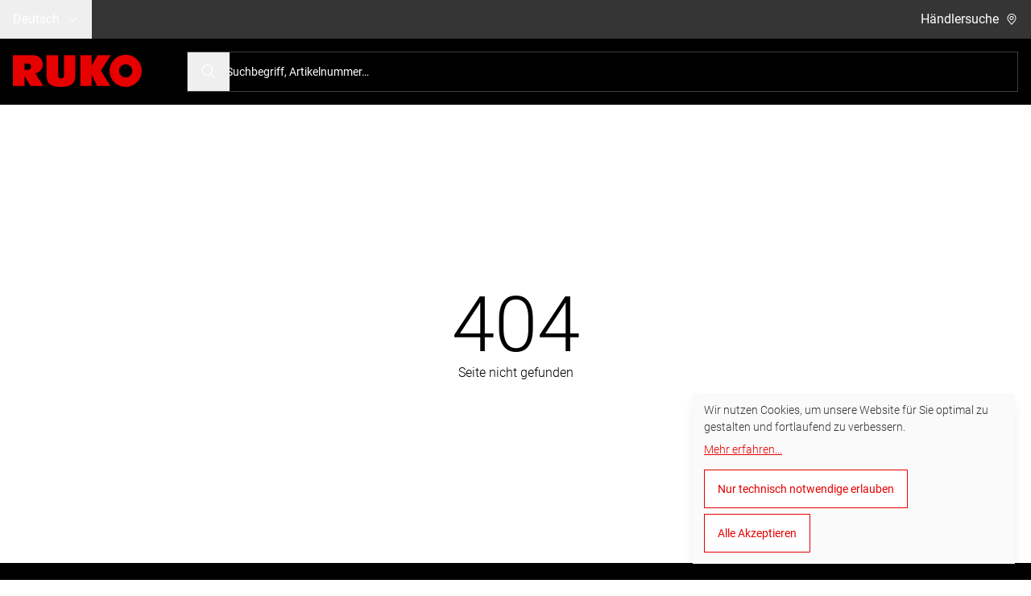

--- FILE ---
content_type: text/html; charset=UTF-8
request_url: https://ruko.de/de/produkte/handgewindebohrer/schneideisen-mf-din-en-22568-hss-mf-10-x-0-75-mm-239102/
body_size: 23928
content:
<!DOCTYPE html><html lang="de"><head><meta charSet="utf-8"/><meta http-equiv="x-ua-compatible" content="ie=edge"/><meta name="viewport" content="width=device-width, initial-scale=1, shrink-to-fit=no"/><link id="preload-hero-plh-image" rel="preload" as="image" href="https://a.storyblok.com/f/154111/4000x1924/05ee9f7904/ruko-repack-flowstep-stufenbohrer-hero.jpg/m/1100x609/smart/filters:quality(10):blur(40)"/><meta name="generator" content="Gatsby 4.25.9"/><meta data-react-helmet="true" name="google-site-verification" content="3P_J3mHSlR3wiQtlxoe9HwSATjk8wOAzpXRhg942YoU"/><meta name="theme-color" content="#353535"/><style data-href="/styles.55ed800844a33d1c4cb0.css" data-identity="gatsby-global-css">.-rotate-180,.-rotate-45,.-translate-x-1\/2,.-translate-y-1\/2,.-translate-y-full,.group-hover\:scale-102,.rotate-180,.rotate-90,.scale-100,.scale-50,.scale-95,.transform,.translate-x-1,.translate-x-6{--tw-translate-x:0;--tw-translate-y:0;--tw-rotate:0;--tw-skew-x:0;--tw-skew-y:0;--tw-scale-x:1;--tw-scale-y:1}.from-black-2\/3-transparent,.from-gray-200,.from-gray-800,.to-transparent,.via-transparent{--tw-gradient-from-position: ;--tw-gradient-via-position: ;--tw-gradient-to-position: }.cookie-modal-notice,.cookie-notice:not(.cookie-modal-notice),.hover\:shadow-lg,.shadow,.shadow-lg,.shadow-md,.shadow-sm{--tw-ring-offset-shadow:0 0 #0000;--tw-ring-shadow:0 0 #0000;--tw-shadow:0 0 #0000;--tw-shadow-colored:0 0 #0000}.focus-visible\:ring-2,.focus\:ring-1,.ring-1{--tw-ring-inset: ;--tw-ring-offset-width:0px;--tw-ring-offset-color:#fff;--tw-ring-color:rgba(59,130,246,.5);--tw-ring-offset-shadow:0 0 #0000;--tw-ring-shadow:0 0 #0000;--tw-shadow:0 0 #0000;--tw-shadow-colored:0 0 #0000}.blur,.drop-shadow-lg,.filter,.invert{--tw-blur: ;--tw-brightness: ;--tw-contrast: ;--tw-grayscale: ;--tw-hue-rotate: ;--tw-invert: ;--tw-saturate: ;--tw-sepia: ;--tw-drop-shadow: }/*
! tailwindcss v3.4.18 | MIT License | https://tailwindcss.com
*/*,:after,:before{border:0 solid #e4e4e7;box-sizing:border-box}:after,:before{--tw-content:""}:host,html{-webkit-text-size-adjust:100%;font-feature-settings:normal;-webkit-tap-highlight-color:transparent;font-family:ui-sans-serif,system-ui,sans-serif,Apple Color Emoji,Segoe UI Emoji,Segoe UI Symbol,Noto Color Emoji;font-variation-settings:normal;line-height:1.5;tab-size:4}body{line-height:inherit;margin:0}hr{border-top-width:1px;color:inherit;height:0}abbr:where([title]){-webkit-text-decoration:underline dotted;text-decoration:underline dotted}h1,h2,h3,h4,h5,h6{font-size:inherit;font-weight:inherit}a{color:inherit;text-decoration:inherit}b,strong{font-weight:bolder}code,kbd,pre,samp{font-feature-settings:normal;font-family:ui-monospace,SFMono-Regular,Menlo,Monaco,Consolas,Liberation Mono,Courier New,monospace;font-size:1em;font-variation-settings:normal}small{font-size:80%}sub,sup{font-size:75%;line-height:0;position:relative;vertical-align:baseline}sub{bottom:-.25em}sup{top:-.5em}table{border-collapse:collapse;border-color:inherit;text-indent:0}button,input,optgroup,select,textarea{font-feature-settings:inherit;color:inherit;font-family:inherit;font-size:100%;font-variation-settings:inherit;font-weight:inherit;letter-spacing:inherit;line-height:inherit;margin:0;padding:0}button,select{text-transform:none}button,input:where([type=button]),input:where([type=reset]),input:where([type=submit]){-webkit-appearance:button;background-color:transparent;background-image:none}:-moz-focusring{outline:auto}:-moz-ui-invalid{box-shadow:none}progress{vertical-align:baseline}::-webkit-inner-spin-button,::-webkit-outer-spin-button{height:auto}[type=search]{-webkit-appearance:textfield;outline-offset:-2px}::-webkit-search-decoration{-webkit-appearance:none}::-webkit-file-upload-button{-webkit-appearance:button;font:inherit}summary{display:list-item}blockquote,dd,dl,figure,h1,h2,h3,h4,h5,h6,hr,p,pre{margin:0}fieldset{margin:0}fieldset,legend{padding:0}menu,ol,ul{list-style:none;margin:0;padding:0}dialog{padding:0}textarea{resize:vertical}input::placeholder,textarea::placeholder{color:#a1a1aa;opacity:1}[role=button],button{cursor:pointer}:disabled{cursor:default}audio,canvas,embed,iframe,img,object,svg,video{display:block;vertical-align:middle}img,video{height:auto;max-width:100%}[hidden]:where(:not([hidden=until-found])){display:none}:root{--color-ruko-red:#e60000;--color-ruko-gray:#353535;--color-ruko-green:#dff0d8;--color-ruko-yellow:#ede734;--color-ruko-red-50:#fde6e6;--color-ruko-red-100:#facccc;--color-ruko-red-200:#f59999;--color-ruko-red-300:#f06666;--color-ruko-red-400:#eb3333;--color-ruko-red-500:#e60000;--color-ruko-red-600:#b80000;--color-ruko-red-700:#8a0000;--color-ruko-red-800:#5c0000;--color-ruko-red-900:#2e0000;--color-ruko-red-950:#170000;--color-primary:var(--color-ruko-red-500);--color-primary-hover:var(--color-ruko-red-600);--color-primary-active:var(--color-ruko-red-700)}@font-face{font-display:swap;font-family:Roboto;font-weight:300;src:url(/static/Roboto-Light-333da16a3f3cc391d0876c6d773efc6f.ttf) format("truetype")}@font-face{font-display:swap;font-family:Roboto;font-weight:400;src:url(/static/Roboto-Regular-9429985be4f46ec8fcfceeae0d720944.woff2) format("woff2")}@font-face{font-display:swap;font-family:Roboto;font-weight:700;src:url(/static/Roboto-Bold-002079d85a6f27587d17b6527474d43b.woff2) format("woff2")}@font-face{font-display:swap;font-family:Roboto;font-weight:900;src:url(/static/Roboto-Black-a04aceecdab55c0e2ea153a09ae9f83d.woff2) format("woff2")}body,html{font-family:Roboto,ui-sans-serif,system-ui,sans-serif,Apple Color Emoji,Segoe UI Emoji,Segoe UI Symbol,Noto Color Emoji;font-weight:300;scroll-behavior:smooth}@keyframes closeWindow{0%{opacity:1}to{opacity:0}}.ril__outer{-ms-content-zooming:none;-ms-touch-select:none;background-color:rgba(0,0,0,.85);bottom:0;height:100%;left:0;outline:none;right:0;top:0;touch-action:none;-ms-user-select:none;width:100%;z-index:1000}.ril__outerClosing{opacity:0}.ril__image,.ril__imageNext,.ril__imagePrev,.ril__inner{bottom:0;left:0;position:absolute;right:0;top:0}.ril__image,.ril__imageNext,.ril__imagePrev{-ms-content-zooming:none;-ms-touch-select:none;margin:auto;max-width:none;touch-action:none;-ms-user-select:none}.ril__imageDiscourager{background-position:50%;background-repeat:no-repeat;background-size:contain}.ril__navButtons{border:none;bottom:0;cursor:pointer;height:34px;margin:auto;opacity:.7;padding:40px 30px;position:absolute;top:0;width:20px}.ril__navButtons:hover{opacity:1}.ril__navButtons:active{opacity:.7}.ril__navButtonPrev{background:rgba(0,0,0,.2) url("[data-uri]") no-repeat 50%;left:0}.ril__navButtonNext{background:rgba(0,0,0,.2) url("[data-uri]") no-repeat 50%;right:0}.ril__downloadBlocker{background-image:url("[data-uri]");background-size:cover;bottom:0;left:0;position:absolute;right:0;top:0}.ril__caption,.ril__toolbar{background-color:rgba(0,0,0,.5);display:flex;justify-content:space-between;left:0;position:absolute;right:0}.ril__caption{bottom:0;max-height:150px;overflow:auto}.ril__captionContent{color:#fff;padding:10px 20px}.ril__toolbar{height:50px;top:0}.ril__toolbarSide{height:50px;margin:0}.ril__toolbarLeftSide{flex:0 1 auto;overflow:hidden;padding-left:20px;padding-right:0;text-overflow:ellipsis}.ril__toolbarRightSide{flex:0 0 auto;padding-left:0;padding-right:20px}.ril__toolbarItem{color:#fff;display:inline-block;font-size:120%;line-height:50px;max-width:100%;overflow:hidden;padding:0;text-overflow:ellipsis;white-space:nowrap}.ril__toolbarItemChild{vertical-align:middle}.ril__builtinButton{border:none;cursor:pointer;height:35px;opacity:.7;width:40px}.ril__builtinButton:hover{opacity:1}.ril__builtinButton:active{outline:none}.ril__builtinButtonDisabled{cursor:default;opacity:.5}.ril__builtinButtonDisabled:hover{opacity:.5}.ril__closeButton{background:url("[data-uri]") no-repeat 50%}.ril__zoomInButton{background:url("[data-uri]") no-repeat 50%}.ril__zoomOutButton{background:url("[data-uri]") no-repeat 50%}.ril__outerAnimating{animation-name:closeWindow}@keyframes pointFade{0%,19.999%,to{opacity:0}20%{opacity:1}}.ril__loadingCircle{height:60px;position:relative;width:60px}.ril__loadingCirclePoint{height:100%;left:0;position:absolute;top:0;width:100%}.ril__loadingCirclePoint:before{animation:pointFade .8s ease-in-out infinite both;background-color:#fff;border-radius:30%;content:"";display:block;height:30%;margin:0 auto;width:11%}.ril__loadingCirclePoint:first-of-type{transform:rotate(0deg)}.ril__loadingCirclePoint:first-of-type:before,.ril__loadingCirclePoint:nth-of-type(7):before{animation-delay:-.8s}.ril__loadingCirclePoint:nth-of-type(2){transform:rotate(30deg)}.ril__loadingCirclePoint:nth-of-type(8){transform:rotate(210deg)}.ril__loadingCirclePoint:nth-of-type(2):before,.ril__loadingCirclePoint:nth-of-type(8):before{animation-delay:-666ms}.ril__loadingCirclePoint:nth-of-type(3){transform:rotate(60deg)}.ril__loadingCirclePoint:nth-of-type(9){transform:rotate(240deg)}.ril__loadingCirclePoint:nth-of-type(3):before,.ril__loadingCirclePoint:nth-of-type(9):before{animation-delay:-533ms}.ril__loadingCirclePoint:nth-of-type(4){transform:rotate(90deg)}.ril__loadingCirclePoint:nth-of-type(10){transform:rotate(270deg)}.ril__loadingCirclePoint:nth-of-type(10):before,.ril__loadingCirclePoint:nth-of-type(4):before{animation-delay:-.4s}.ril__loadingCirclePoint:nth-of-type(5){transform:rotate(120deg)}.ril__loadingCirclePoint:nth-of-type(11){transform:rotate(300deg)}.ril__loadingCirclePoint:nth-of-type(11):before,.ril__loadingCirclePoint:nth-of-type(5):before{animation-delay:-266ms}.ril__loadingCirclePoint:nth-of-type(6){transform:rotate(150deg)}.ril__loadingCirclePoint:nth-of-type(12){transform:rotate(330deg)}.ril__loadingCirclePoint:nth-of-type(12):before,.ril__loadingCirclePoint:nth-of-type(6):before{animation-delay:-133ms}.ril__loadingCirclePoint:nth-of-type(7){transform:rotate(180deg)}.ril__loadingCirclePoint:nth-of-type(13){transform:rotate(1turn)}.ril__loadingCirclePoint:nth-of-type(13):before,.ril__loadingCirclePoint:nth-of-type(7):before{animation-delay:0ms}.ril__loadingContainer{bottom:0;left:0;position:absolute;right:0;top:0}.ril__imageNext .ril__loadingContainer,.ril__imagePrev .ril__loadingContainer{display:none}.ril__errorContainer{align-items:center;bottom:0;color:#fff;display:flex;justify-content:center;left:0;position:absolute;right:0;top:0}.ril__imageNext .ril__errorContainer,.ril__imagePrev .ril__errorContainer{display:none}.ril__loadingContainer__icon{color:#fff;left:50%;position:absolute;top:50%;transform:translateX(-50%) translateY(-50%)}.container{width:100%}@media (min-width:320px){.container{max-width:320px}}@media (min-width:672px){.container{max-width:672px}}@media (min-width:1056px){.container{max-width:1056px}}@media (min-width:1312px){.container{max-width:1312px}}@media (min-width:1584px){.container{max-width:1584px}}.prose{color:var(--tw-prose-body);max-width:65ch}.prose :where(p):not(:where([class~=not-prose],[class~=not-prose] *)){margin-bottom:1.25em;margin-top:1.25em}.prose :where([class~=lead]):not(:where([class~=not-prose],[class~=not-prose] *)){color:var(--tw-prose-lead);font-size:1.25em;line-height:1.6;margin-bottom:1.2em;margin-top:1.2em}.prose :where(a):not(:where([class~=not-prose],[class~=not-prose] *)){color:var(--tw-prose-links);font-weight:500;text-decoration:underline}.prose :where(strong):not(:where([class~=not-prose],[class~=not-prose] *)){color:var(--tw-prose-bold);font-weight:600}.prose :where(a strong):not(:where([class~=not-prose],[class~=not-prose] *)){color:inherit}.prose :where(blockquote strong):not(:where([class~=not-prose],[class~=not-prose] *)){color:inherit}.prose :where(thead th strong):not(:where([class~=not-prose],[class~=not-prose] *)){color:inherit}.prose :where(ol):not(:where([class~=not-prose],[class~=not-prose] *)){list-style-type:decimal;margin-bottom:1.25em;margin-top:1.25em;padding-inline-start:1.625em}.prose :where(ol[type=A]):not(:where([class~=not-prose],[class~=not-prose] *)){list-style-type:upper-alpha}.prose :where(ol[type=a]):not(:where([class~=not-prose],[class~=not-prose] *)){list-style-type:lower-alpha}.prose :where(ol[type=A s]):not(:where([class~=not-prose],[class~=not-prose] *)){list-style-type:upper-alpha}.prose :where(ol[type=a s]):not(:where([class~=not-prose],[class~=not-prose] *)){list-style-type:lower-alpha}.prose :where(ol[type=I]):not(:where([class~=not-prose],[class~=not-prose] *)){list-style-type:upper-roman}.prose :where(ol[type=i]):not(:where([class~=not-prose],[class~=not-prose] *)){list-style-type:lower-roman}.prose :where(ol[type=I s]):not(:where([class~=not-prose],[class~=not-prose] *)){list-style-type:upper-roman}.prose :where(ol[type=i s]):not(:where([class~=not-prose],[class~=not-prose] *)){list-style-type:lower-roman}.prose :where(ol[type="1"]):not(:where([class~=not-prose],[class~=not-prose] *)){list-style-type:decimal}.prose :where(ul):not(:where([class~=not-prose],[class~=not-prose] *)){list-style-type:disc;margin-bottom:1.25em;margin-top:1.25em;padding-inline-start:1.625em}.prose :where(ol>li):not(:where([class~=not-prose],[class~=not-prose] *))::marker{color:var(--tw-prose-counters);font-weight:400}.prose :where(ul>li):not(:where([class~=not-prose],[class~=not-prose] *))::marker{color:var(--tw-prose-bullets)}.prose :where(dt):not(:where([class~=not-prose],[class~=not-prose] *)){color:var(--tw-prose-headings);font-weight:600;margin-top:1.25em}.prose :where(hr):not(:where([class~=not-prose],[class~=not-prose] *)){border-color:var(--tw-prose-hr);border-top-width:1px;margin-bottom:3em;margin-top:3em}.prose :where(blockquote):not(:where([class~=not-prose],[class~=not-prose] *)){border-inline-start-color:var(--tw-prose-quote-borders);border-inline-start-width:.25rem;color:var(--tw-prose-quotes);font-style:italic;font-weight:500;margin-bottom:1.6em;margin-top:1.6em;padding-inline-start:1em;quotes:"\201C""\201D""\2018""\2019"}.prose :where(blockquote p:first-of-type):not(:where([class~=not-prose],[class~=not-prose] *)):before{content:open-quote}.prose :where(blockquote p:last-of-type):not(:where([class~=not-prose],[class~=not-prose] *)):after{content:close-quote}.prose :where(h1):not(:where([class~=not-prose],[class~=not-prose] *)){color:var(--tw-prose-headings);font-size:2.25em;font-weight:800;line-height:1.1111111;margin-bottom:.8888889em;margin-top:0}.prose :where(h1 strong):not(:where([class~=not-prose],[class~=not-prose] *)){color:inherit;font-weight:900}.prose :where(h2):not(:where([class~=not-prose],[class~=not-prose] *)){color:var(--tw-prose-headings);font-size:1.5em;font-weight:700;line-height:1.3333333;margin-bottom:1em;margin-top:2em}.prose :where(h2 strong):not(:where([class~=not-prose],[class~=not-prose] *)){color:inherit;font-weight:800}.prose :where(h3):not(:where([class~=not-prose],[class~=not-prose] *)){color:var(--tw-prose-headings);font-size:1.25em;font-weight:600;line-height:1.6;margin-bottom:.6em;margin-top:1.6em}.prose :where(h3 strong):not(:where([class~=not-prose],[class~=not-prose] *)){color:inherit;font-weight:700}.prose :where(h4):not(:where([class~=not-prose],[class~=not-prose] *)){color:var(--tw-prose-headings);font-weight:600;line-height:1.5;margin-bottom:.5em;margin-top:1.5em}.prose :where(h4 strong):not(:where([class~=not-prose],[class~=not-prose] *)){color:inherit;font-weight:700}.prose :where(img):not(:where([class~=not-prose],[class~=not-prose] *)){margin-bottom:2em;margin-top:2em}.prose :where(picture):not(:where([class~=not-prose],[class~=not-prose] *)){display:block;margin-bottom:2em;margin-top:2em}.prose :where(video):not(:where([class~=not-prose],[class~=not-prose] *)){margin-bottom:2em;margin-top:2em}.prose :where(kbd):not(:where([class~=not-prose],[class~=not-prose] *)){border-radius:.3125rem;box-shadow:0 0 0 1px var(--tw-prose-kbd-shadows),0 3px 0 var(--tw-prose-kbd-shadows);color:var(--tw-prose-kbd);font-family:inherit;font-size:.875em;font-weight:500;padding-inline-end:.375em;padding-bottom:.1875em;padding-top:.1875em;padding-inline-start:.375em}.prose :where(code):not(:where([class~=not-prose],[class~=not-prose] *)){color:var(--tw-prose-code);font-size:.875em;font-weight:600}.prose :where(code):not(:where([class~=not-prose],[class~=not-prose] *)):before{content:"`"}.prose :where(code):not(:where([class~=not-prose],[class~=not-prose] *)):after{content:"`"}.prose :where(a code):not(:where([class~=not-prose],[class~=not-prose] *)){color:inherit}.prose :where(h1 code):not(:where([class~=not-prose],[class~=not-prose] *)){color:inherit}.prose :where(h2 code):not(:where([class~=not-prose],[class~=not-prose] *)){color:inherit;font-size:.875em}.prose :where(h3 code):not(:where([class~=not-prose],[class~=not-prose] *)){color:inherit;font-size:.9em}.prose :where(h4 code):not(:where([class~=not-prose],[class~=not-prose] *)){color:inherit}.prose :where(blockquote code):not(:where([class~=not-prose],[class~=not-prose] *)){color:inherit}.prose :where(thead th code):not(:where([class~=not-prose],[class~=not-prose] *)){color:inherit}.prose :where(pre):not(:where([class~=not-prose],[class~=not-prose] *)){background-color:var(--tw-prose-pre-bg);border-radius:.375rem;color:var(--tw-prose-pre-code);font-size:.875em;font-weight:400;line-height:1.7142857;margin-bottom:1.7142857em;margin-top:1.7142857em;overflow-x:auto;padding-inline-end:1.1428571em;padding-bottom:.8571429em;padding-top:.8571429em;padding-inline-start:1.1428571em}.prose :where(pre code):not(:where([class~=not-prose],[class~=not-prose] *)){background-color:transparent;border-radius:0;border-width:0;color:inherit;font-family:inherit;font-size:inherit;font-weight:inherit;line-height:inherit;padding:0}.prose :where(pre code):not(:where([class~=not-prose],[class~=not-prose] *)):before{content:none}.prose :where(pre code):not(:where([class~=not-prose],[class~=not-prose] *)):after{content:none}.prose :where(table):not(:where([class~=not-prose],[class~=not-prose] *)){font-size:.875em;line-height:1.7142857;margin-bottom:2em;margin-top:2em;table-layout:auto;width:100%}.prose :where(thead):not(:where([class~=not-prose],[class~=not-prose] *)){border-bottom-color:var(--tw-prose-th-borders);border-bottom-width:1px}.prose :where(thead th):not(:where([class~=not-prose],[class~=not-prose] *)){color:var(--tw-prose-headings);font-weight:600;padding-inline-end:.5714286em;padding-bottom:.5714286em;padding-inline-start:.5714286em;vertical-align:bottom}.prose :where(tbody tr):not(:where([class~=not-prose],[class~=not-prose] *)){border-bottom-color:var(--tw-prose-td-borders);border-bottom-width:1px}.prose :where(tbody tr:last-child):not(:where([class~=not-prose],[class~=not-prose] *)){border-bottom-width:0}.prose :where(tbody td):not(:where([class~=not-prose],[class~=not-prose] *)){vertical-align:baseline}.prose :where(tfoot):not(:where([class~=not-prose],[class~=not-prose] *)){border-top-color:var(--tw-prose-th-borders);border-top-width:1px}.prose :where(tfoot td):not(:where([class~=not-prose],[class~=not-prose] *)){vertical-align:top}.prose :where(th,td):not(:where([class~=not-prose],[class~=not-prose] *)){text-align:start}.prose :where(figure>*):not(:where([class~=not-prose],[class~=not-prose] *)){margin-bottom:0;margin-top:0}.prose :where(figcaption):not(:where([class~=not-prose],[class~=not-prose] *)){color:var(--tw-prose-captions);font-size:.875em;line-height:1.4285714;margin-top:.8571429em}.prose{--tw-prose-body:current;--tw-prose-headings:current;--tw-prose-lead:current;--tw-prose-links:current;--tw-prose-bold:current;--tw-prose-counters:current;--tw-prose-bullets:current;--tw-prose-hr:current;--tw-prose-quotes:current;--tw-prose-quote-borders:current;--tw-prose-captions:current0;--tw-prose-kbd:#111827;--tw-prose-kbd-shadows:rgba(17,24,39,.1);--tw-prose-code:current;--tw-prose-pre-code:current;--tw-prose-pre-bg:hsla(0,0%,50%,.35);--tw-prose-th-borders:current;--tw-prose-td-borders:current;--tw-prose-invert-body:#fff;--tw-prose-invert-headings:#fff;--tw-prose-invert-lead:#fff;--tw-prose-invert-links:#fff;--tw-prose-invert-bold:#fff;--tw-prose-invert-counters:#fff;--tw-prose-invert-bullets:#fff;--tw-prose-invert-hr:#fff;--tw-prose-invert-quotes:#fff;--tw-prose-invert-quote-borders:#fff;--tw-prose-invert-captions:#fff;--tw-prose-invert-kbd:#fff;--tw-prose-invert-kbd-shadows:hsla(0,0%,100%,.1);--tw-prose-invert-code:#fff;--tw-prose-invert-pre-code:#fff;--tw-prose-invert-pre-bg:hsla(0,0%,100%,.25);--tw-prose-invert-th-borders:#fff;--tw-prose-invert-td-borders:#fff;font-size:1rem;line-height:1.75}.prose :where(picture>img):not(:where([class~=not-prose],[class~=not-prose] *)){margin-bottom:0;margin-top:0}.prose :where(li):not(:where([class~=not-prose],[class~=not-prose] *)){margin-bottom:.5em;margin-top:.5em}.prose :where(ol>li):not(:where([class~=not-prose],[class~=not-prose] *)){padding-inline-start:.375em}.prose :where(ul>li):not(:where([class~=not-prose],[class~=not-prose] *)){padding-inline-start:.375em}.prose :where(.prose>ul>li p):not(:where([class~=not-prose],[class~=not-prose] *)){margin-bottom:.75em;margin-top:.75em}.prose :where(.prose>ul>li>p:first-child):not(:where([class~=not-prose],[class~=not-prose] *)){margin-top:1.25em}.prose :where(.prose>ul>li>p:last-child):not(:where([class~=not-prose],[class~=not-prose] *)){margin-bottom:1.25em}.prose :where(.prose>ol>li>p:first-child):not(:where([class~=not-prose],[class~=not-prose] *)){margin-top:1.25em}.prose :where(.prose>ol>li>p:last-child):not(:where([class~=not-prose],[class~=not-prose] *)){margin-bottom:1.25em}.prose :where(ul ul,ul ol,ol ul,ol ol):not(:where([class~=not-prose],[class~=not-prose] *)){margin-bottom:.75em;margin-top:.75em}.prose :where(dl):not(:where([class~=not-prose],[class~=not-prose] *)){margin-bottom:1.25em;margin-top:1.25em}.prose :where(dd):not(:where([class~=not-prose],[class~=not-prose] *)){margin-top:.5em;padding-inline-start:1.625em}.prose :where(hr+*):not(:where([class~=not-prose],[class~=not-prose] *)){margin-top:0}.prose :where(h2+*):not(:where([class~=not-prose],[class~=not-prose] *)){margin-top:0}.prose :where(h3+*):not(:where([class~=not-prose],[class~=not-prose] *)){margin-top:0}.prose :where(h4+*):not(:where([class~=not-prose],[class~=not-prose] *)){margin-top:0}.prose :where(thead th:first-child):not(:where([class~=not-prose],[class~=not-prose] *)){padding-inline-start:0}.prose :where(thead th:last-child):not(:where([class~=not-prose],[class~=not-prose] *)){padding-inline-end:0}.prose :where(tbody td,tfoot td):not(:where([class~=not-prose],[class~=not-prose] *)){padding-inline-end:.5714286em;padding-bottom:.5714286em;padding-top:.5714286em;padding-inline-start:.5714286em}.prose :where(tbody td:first-child,tfoot td:first-child):not(:where([class~=not-prose],[class~=not-prose] *)){padding-inline-start:0}.prose :where(tbody td:last-child,tfoot td:last-child):not(:where([class~=not-prose],[class~=not-prose] *)){padding-inline-end:0}.prose :where(figure):not(:where([class~=not-prose],[class~=not-prose] *)){margin-bottom:2em;margin-top:2em}.prose :where(.prose>:first-child):not(:where([class~=not-prose],[class~=not-prose] *)){margin-top:0}.prose :where(.prose>:last-child):not(:where([class~=not-prose],[class~=not-prose] *)){margin-bottom:0}.prose-sm{font-size:.875rem;line-height:1.7142857}.prose-sm :where(p):not(:where([class~=not-prose],[class~=not-prose] *)){margin-bottom:1.1428571em;margin-top:1.1428571em}.prose-sm :where([class~=lead]):not(:where([class~=not-prose],[class~=not-prose] *)){font-size:1.2857143em;line-height:1.5555556;margin-bottom:.8888889em;margin-top:.8888889em}.prose-sm :where(blockquote):not(:where([class~=not-prose],[class~=not-prose] *)){margin-bottom:1.3333333em;margin-top:1.3333333em;padding-inline-start:1.1111111em}.prose-sm :where(h1):not(:where([class~=not-prose],[class~=not-prose] *)){font-size:2.1428571em;line-height:1.2;margin-bottom:.8em;margin-top:0}.prose-sm :where(h2):not(:where([class~=not-prose],[class~=not-prose] *)){font-size:1.4285714em;line-height:1.4;margin-bottom:.8em;margin-top:1.6em}.prose-sm :where(h3):not(:where([class~=not-prose],[class~=not-prose] *)){font-size:1.2857143em;line-height:1.5555556;margin-bottom:.4444444em;margin-top:1.5555556em}.prose-sm :where(h4):not(:where([class~=not-prose],[class~=not-prose] *)){line-height:1.4285714;margin-bottom:.5714286em;margin-top:1.4285714em}.prose-sm :where(img):not(:where([class~=not-prose],[class~=not-prose] *)){margin-bottom:1.7142857em;margin-top:1.7142857em}.prose-sm :where(picture):not(:where([class~=not-prose],[class~=not-prose] *)){margin-bottom:1.7142857em;margin-top:1.7142857em}.prose-sm :where(picture>img):not(:where([class~=not-prose],[class~=not-prose] *)){margin-bottom:0;margin-top:0}.prose-sm :where(video):not(:where([class~=not-prose],[class~=not-prose] *)){margin-bottom:1.7142857em;margin-top:1.7142857em}.prose-sm :where(kbd):not(:where([class~=not-prose],[class~=not-prose] *)){border-radius:.3125rem;font-size:.8571429em;padding-inline-end:.3571429em;padding-bottom:.1428571em;padding-top:.1428571em;padding-inline-start:.3571429em}.prose-sm :where(code):not(:where([class~=not-prose],[class~=not-prose] *)){font-size:.8571429em}.prose-sm :where(h2 code):not(:where([class~=not-prose],[class~=not-prose] *)){font-size:.9em}.prose-sm :where(h3 code):not(:where([class~=not-prose],[class~=not-prose] *)){font-size:.8888889em}.prose-sm :where(pre):not(:where([class~=not-prose],[class~=not-prose] *)){border-radius:.25rem;font-size:.8571429em;line-height:1.6666667;margin-bottom:1.6666667em;margin-top:1.6666667em;padding-inline-end:1em;padding-bottom:.6666667em;padding-top:.6666667em;padding-inline-start:1em}.prose-sm :where(ol):not(:where([class~=not-prose],[class~=not-prose] *)){margin-bottom:1.1428571em;margin-top:1.1428571em;padding-inline-start:1.5714286em}.prose-sm :where(ul):not(:where([class~=not-prose],[class~=not-prose] *)){margin-bottom:1.1428571em;margin-top:1.1428571em;padding-inline-start:1.5714286em}.prose-sm :where(li):not(:where([class~=not-prose],[class~=not-prose] *)){margin-bottom:.2857143em;margin-top:.2857143em}.prose-sm :where(ol>li):not(:where([class~=not-prose],[class~=not-prose] *)){padding-inline-start:.4285714em}.prose-sm :where(ul>li):not(:where([class~=not-prose],[class~=not-prose] *)){padding-inline-start:.4285714em}.prose-sm :where(.prose-sm>ul>li p):not(:where([class~=not-prose],[class~=not-prose] *)){margin-bottom:.5714286em;margin-top:.5714286em}.prose-sm :where(.prose-sm>ul>li>p:first-child):not(:where([class~=not-prose],[class~=not-prose] *)){margin-top:1.1428571em}.prose-sm :where(.prose-sm>ul>li>p:last-child):not(:where([class~=not-prose],[class~=not-prose] *)){margin-bottom:1.1428571em}.prose-sm :where(.prose-sm>ol>li>p:first-child):not(:where([class~=not-prose],[class~=not-prose] *)){margin-top:1.1428571em}.prose-sm :where(.prose-sm>ol>li>p:last-child):not(:where([class~=not-prose],[class~=not-prose] *)){margin-bottom:1.1428571em}.prose-sm :where(ul ul,ul ol,ol ul,ol ol):not(:where([class~=not-prose],[class~=not-prose] *)){margin-bottom:.5714286em;margin-top:.5714286em}.prose-sm :where(dl):not(:where([class~=not-prose],[class~=not-prose] *)){margin-bottom:1.1428571em;margin-top:1.1428571em}.prose-sm :where(dt):not(:where([class~=not-prose],[class~=not-prose] *)){margin-top:1.1428571em}.prose-sm :where(dd):not(:where([class~=not-prose],[class~=not-prose] *)){margin-top:.2857143em;padding-inline-start:1.5714286em}.prose-sm :where(hr):not(:where([class~=not-prose],[class~=not-prose] *)){margin-bottom:2.8571429em;margin-top:2.8571429em}.prose-sm :where(hr+*):not(:where([class~=not-prose],[class~=not-prose] *)){margin-top:0}.prose-sm :where(h2+*):not(:where([class~=not-prose],[class~=not-prose] *)){margin-top:0}.prose-sm :where(h3+*):not(:where([class~=not-prose],[class~=not-prose] *)){margin-top:0}.prose-sm :where(h4+*):not(:where([class~=not-prose],[class~=not-prose] *)){margin-top:0}.prose-sm :where(table):not(:where([class~=not-prose],[class~=not-prose] *)){font-size:.8571429em;line-height:1.5}.prose-sm :where(thead th):not(:where([class~=not-prose],[class~=not-prose] *)){padding-inline-end:1em;padding-bottom:.6666667em;padding-inline-start:1em}.prose-sm :where(thead th:first-child):not(:where([class~=not-prose],[class~=not-prose] *)){padding-inline-start:0}.prose-sm :where(thead th:last-child):not(:where([class~=not-prose],[class~=not-prose] *)){padding-inline-end:0}.prose-sm :where(tbody td,tfoot td):not(:where([class~=not-prose],[class~=not-prose] *)){padding-inline-end:1em;padding-bottom:.6666667em;padding-top:.6666667em;padding-inline-start:1em}.prose-sm :where(tbody td:first-child,tfoot td:first-child):not(:where([class~=not-prose],[class~=not-prose] *)){padding-inline-start:0}.prose-sm :where(tbody td:last-child,tfoot td:last-child):not(:where([class~=not-prose],[class~=not-prose] *)){padding-inline-end:0}.prose-sm :where(figure):not(:where([class~=not-prose],[class~=not-prose] *)){margin-bottom:1.7142857em;margin-top:1.7142857em}.prose-sm :where(figure>*):not(:where([class~=not-prose],[class~=not-prose] *)){margin-bottom:0;margin-top:0}.prose-sm :where(figcaption):not(:where([class~=not-prose],[class~=not-prose] *)){font-size:.8571429em;line-height:1.3333333;margin-top:.6666667em}.prose-sm :where(.prose-sm>:first-child):not(:where([class~=not-prose],[class~=not-prose] *)){margin-top:0}.prose-sm :where(.prose-sm>:last-child):not(:where([class~=not-prose],[class~=not-prose] *)){margin-bottom:0}.prose-lg{font-size:1.125rem;line-height:1.7777778}.prose-lg :where(p):not(:where([class~=not-prose],[class~=not-prose] *)){margin-bottom:1.3333333em;margin-top:1.3333333em}.prose-lg :where([class~=lead]):not(:where([class~=not-prose],[class~=not-prose] *)){font-size:1.2222222em;line-height:1.4545455;margin-bottom:1.0909091em;margin-top:1.0909091em}.prose-lg :where(blockquote):not(:where([class~=not-prose],[class~=not-prose] *)){margin-bottom:1.6666667em;margin-top:1.6666667em;padding-inline-start:1em}.prose-lg :where(h1):not(:where([class~=not-prose],[class~=not-prose] *)){font-size:2.6666667em;line-height:1;margin-bottom:.8333333em;margin-top:0}.prose-lg :where(h2):not(:where([class~=not-prose],[class~=not-prose] *)){font-size:1.6666667em;line-height:1.3333333;margin-bottom:1.0666667em;margin-top:1.8666667em}.prose-lg :where(h3):not(:where([class~=not-prose],[class~=not-prose] *)){font-size:1.3333333em;line-height:1.5;margin-bottom:.6666667em;margin-top:1.6666667em}.prose-lg :where(h4):not(:where([class~=not-prose],[class~=not-prose] *)){line-height:1.5555556;margin-bottom:.4444444em;margin-top:1.7777778em}.prose-lg :where(img):not(:where([class~=not-prose],[class~=not-prose] *)){margin-bottom:1.7777778em;margin-top:1.7777778em}.prose-lg :where(picture):not(:where([class~=not-prose],[class~=not-prose] *)){margin-bottom:1.7777778em;margin-top:1.7777778em}.prose-lg :where(picture>img):not(:where([class~=not-prose],[class~=not-prose] *)){margin-bottom:0;margin-top:0}.prose-lg :where(video):not(:where([class~=not-prose],[class~=not-prose] *)){margin-bottom:1.7777778em;margin-top:1.7777778em}.prose-lg :where(kbd):not(:where([class~=not-prose],[class~=not-prose] *)){border-radius:.3125rem;font-size:.8888889em;padding-inline-end:.4444444em;padding-bottom:.2222222em;padding-top:.2222222em;padding-inline-start:.4444444em}.prose-lg :where(code):not(:where([class~=not-prose],[class~=not-prose] *)){font-size:.8888889em}.prose-lg :where(h2 code):not(:where([class~=not-prose],[class~=not-prose] *)){font-size:.8666667em}.prose-lg :where(h3 code):not(:where([class~=not-prose],[class~=not-prose] *)){font-size:.875em}.prose-lg :where(pre):not(:where([class~=not-prose],[class~=not-prose] *)){border-radius:.375rem;font-size:.8888889em;line-height:1.75;margin-bottom:2em;margin-top:2em;padding-inline-end:1.5em;padding-bottom:1em;padding-top:1em;padding-inline-start:1.5em}.prose-lg :where(ol):not(:where([class~=not-prose],[class~=not-prose] *)){margin-bottom:1.3333333em;margin-top:1.3333333em;padding-inline-start:1.5555556em}.prose-lg :where(ul):not(:where([class~=not-prose],[class~=not-prose] *)){margin-bottom:1.3333333em;margin-top:1.3333333em;padding-inline-start:1.5555556em}.prose-lg :where(li):not(:where([class~=not-prose],[class~=not-prose] *)){margin-bottom:.6666667em;margin-top:.6666667em}.prose-lg :where(ol>li):not(:where([class~=not-prose],[class~=not-prose] *)){padding-inline-start:.4444444em}.prose-lg :where(ul>li):not(:where([class~=not-prose],[class~=not-prose] *)){padding-inline-start:.4444444em}.prose-lg :where(.prose-lg>ul>li p):not(:where([class~=not-prose],[class~=not-prose] *)){margin-bottom:.8888889em;margin-top:.8888889em}.prose-lg :where(.prose-lg>ul>li>p:first-child):not(:where([class~=not-prose],[class~=not-prose] *)){margin-top:1.3333333em}.prose-lg :where(.prose-lg>ul>li>p:last-child):not(:where([class~=not-prose],[class~=not-prose] *)){margin-bottom:1.3333333em}.prose-lg :where(.prose-lg>ol>li>p:first-child):not(:where([class~=not-prose],[class~=not-prose] *)){margin-top:1.3333333em}.prose-lg :where(.prose-lg>ol>li>p:last-child):not(:where([class~=not-prose],[class~=not-prose] *)){margin-bottom:1.3333333em}.prose-lg :where(ul ul,ul ol,ol ul,ol ol):not(:where([class~=not-prose],[class~=not-prose] *)){margin-bottom:.8888889em;margin-top:.8888889em}.prose-lg :where(dl):not(:where([class~=not-prose],[class~=not-prose] *)){margin-bottom:1.3333333em;margin-top:1.3333333em}.prose-lg :where(dt):not(:where([class~=not-prose],[class~=not-prose] *)){margin-top:1.3333333em}.prose-lg :where(dd):not(:where([class~=not-prose],[class~=not-prose] *)){margin-top:.6666667em;padding-inline-start:1.5555556em}.prose-lg :where(hr):not(:where([class~=not-prose],[class~=not-prose] *)){margin-bottom:3.1111111em;margin-top:3.1111111em}.prose-lg :where(hr+*):not(:where([class~=not-prose],[class~=not-prose] *)){margin-top:0}.prose-lg :where(h2+*):not(:where([class~=not-prose],[class~=not-prose] *)){margin-top:0}.prose-lg :where(h3+*):not(:where([class~=not-prose],[class~=not-prose] *)){margin-top:0}.prose-lg :where(h4+*):not(:where([class~=not-prose],[class~=not-prose] *)){margin-top:0}.prose-lg :where(table):not(:where([class~=not-prose],[class~=not-prose] *)){font-size:.8888889em;line-height:1.5}.prose-lg :where(thead th):not(:where([class~=not-prose],[class~=not-prose] *)){padding-inline-end:.75em;padding-bottom:.75em;padding-inline-start:.75em}.prose-lg :where(thead th:first-child):not(:where([class~=not-prose],[class~=not-prose] *)){padding-inline-start:0}.prose-lg :where(thead th:last-child):not(:where([class~=not-prose],[class~=not-prose] *)){padding-inline-end:0}.prose-lg :where(tbody td,tfoot td):not(:where([class~=not-prose],[class~=not-prose] *)){padding-inline-end:.75em;padding-bottom:.75em;padding-top:.75em;padding-inline-start:.75em}.prose-lg :where(tbody td:first-child,tfoot td:first-child):not(:where([class~=not-prose],[class~=not-prose] *)){padding-inline-start:0}.prose-lg :where(tbody td:last-child,tfoot td:last-child):not(:where([class~=not-prose],[class~=not-prose] *)){padding-inline-end:0}.prose-lg :where(figure):not(:where([class~=not-prose],[class~=not-prose] *)){margin-bottom:1.7777778em;margin-top:1.7777778em}.prose-lg :where(figure>*):not(:where([class~=not-prose],[class~=not-prose] *)){margin-bottom:0;margin-top:0}.prose-lg :where(figcaption):not(:where([class~=not-prose],[class~=not-prose] *)){font-size:.8888889em;line-height:1.5;margin-top:1em}.prose-lg :where(.prose-lg>:first-child):not(:where([class~=not-prose],[class~=not-prose] *)){margin-top:0}.prose-lg :where(.prose-lg>:last-child):not(:where([class~=not-prose],[class~=not-prose] *)){margin-bottom:0}.prose-invert{--tw-prose-body:var(--tw-prose-invert-body);--tw-prose-headings:var(--tw-prose-invert-headings);--tw-prose-lead:var(--tw-prose-invert-lead);--tw-prose-links:var(--tw-prose-invert-links);--tw-prose-bold:var(--tw-prose-invert-bold);--tw-prose-counters:var(--tw-prose-invert-counters);--tw-prose-bullets:var(--tw-prose-invert-bullets);--tw-prose-hr:var(--tw-prose-invert-hr);--tw-prose-quotes:var(--tw-prose-invert-quotes);--tw-prose-quote-borders:var(--tw-prose-invert-quote-borders);--tw-prose-captions:var(--tw-prose-invert-captions);--tw-prose-kbd:var(--tw-prose-invert-kbd);--tw-prose-kbd-shadows:var(--tw-prose-invert-kbd-shadows);--tw-prose-code:var(--tw-prose-invert-code);--tw-prose-pre-code:var(--tw-prose-invert-pre-code);--tw-prose-pre-bg:var(--tw-prose-invert-pre-bg);--tw-prose-th-borders:var(--tw-prose-invert-th-borders);--tw-prose-td-borders:var(--tw-prose-invert-td-borders)}html{scroll-behavior:smooth}a:focus,button:focus,input:focus,li:focus,ul:focus{outline:2px solid transparent;outline-offset:2px}a:focus-within,button:focus-within,input:focus-within,li:focus-within,ul:focus-within{outline:2px solid transparent;outline-offset:2px}a:focus-visible,button:focus-visible,input:focus-visible,li:focus-visible,ul:focus-visible{outline:var(--color-primary) solid 1px;outline-offset:1px}.btn{display:inline-block;font-weight:400;line-height:1.5rem;padding:.75rem 1rem;transition-duration:.3s;transition-property:color,background-color,border-color,text-decoration-color,fill,stroke;transition-timing-function:cubic-bezier(.4,0,.2,1)}.btn-primary{--tw-text-opacity:1;background-color:var(--color-ruko-red-500);color:rgb(255 255 255/var(--tw-text-opacity,1))}.btn-primary:hover{background-color:var(--color-ruko-red-600)}.btn-primary:focus-visible{outline-color:#fff;outline-offset:-5px;outline-style:solid;outline-width:1px}.btn-primary:active{background-color:var(--color-ruko-red-700)}.btn-secondary{--tw-bg-opacity:1;background-color:rgb(255 255 255/var(--tw-bg-opacity,1));border-color:var(--color-ruko-red-500);border-width:1px;color:var(--color-ruko-red-500);padding-bottom:11px;padding-top:11px}.btn-secondary:hover{background-color:var(--color-ruko-red-50);border-color:var(--color-ruko-red-600);color:var(--color-ruko-red-600)}.btn-secondary:focus-visible{outline-color:var(--color-ruko-red-500);outline-offset:-5px;outline-style:solid;outline-width:1px}.btn-secondary:active{background-color:var(--color-ruko-red-100);border-color:var(--color-ruko-red-700);color:var(--color-ruko-red-700)}section.bg-primary .btn-primary{--tw-bg-opacity:1;background-color:rgb(255 255 255/var(--tw-bg-opacity,1));color:var(--color-ruko-red-500)}section.bg-primary .btn-primary:hover{background-color:var(--color-ruko-red-50);color:var(--color-ruko-red-600)}section.bg-primary .btn-primary:focus-visible{outline-color:var(--color-ruko-red-500);outline-offset:-5px;outline-style:solid;outline-width:1px}section.bg-primary .btn-primary:active{background-color:var(--color-ruko-red-100);color:var(--color-ruko-red-700)}section.bg-primary .btn-secondary{--tw-border-opacity:1;--tw-text-opacity:1;background-color:transparent;border-color:rgb(255 255 255/var(--tw-border-opacity,1));border-width:1px;color:rgb(255 255 255/var(--tw-text-opacity,1));padding-bottom:11px;padding-top:11px}section.bg-primary .btn-secondary:hover{background-color:var(--color-ruko-red-400)}section.bg-primary .btn-secondary:focus-visible{outline-color:#fff;outline-offset:-5px;outline-style:solid;outline-width:1px}section.bg-primary .btn-secondary:active{background-color:var(--color-ruko-red-300)}section.bg-black .btn-primary{--tw-bg-opacity:1;--tw-text-opacity:1;background-color:rgb(255 255 255/var(--tw-bg-opacity,1));color:rgb(0 0 0/var(--tw-text-opacity,1))}section.bg-black .btn-primary:hover{--tw-bg-opacity:1;background-color:rgb(244 244 245/var(--tw-bg-opacity,1))}section.bg-black .btn-primary:focus-visible{outline-color:#18181b;outline-offset:-5px;outline-style:solid;outline-width:1px}section.bg-black .btn-primary:active{--tw-bg-opacity:1;background-color:rgb(212 212 216/var(--tw-bg-opacity,1))}section.bg-black .btn-secondary{--tw-border-opacity:1;--tw-text-opacity:1;background-color:transparent;border-color:rgb(255 255 255/var(--tw-border-opacity,1));border-width:1px;color:rgb(255 255 255/var(--tw-text-opacity,1))}section.bg-black .btn-secondary:hover{--tw-bg-opacity:1;background-color:rgb(39 39 42/var(--tw-bg-opacity,1))}section.bg-black .btn-secondary:focus-visible{outline-color:#fff;outline-offset:-5px;outline-style:solid;outline-width:1px}section.bg-black .btn-secondary:active{--tw-bg-opacity:1;background-color:rgb(63 63 70/var(--tw-bg-opacity,1))}.headline{-webkit-font-smoothing:antialiased;-moz-osx-font-smoothing:grayscale;display:block;font-family:Roboto,ui-sans-serif,system-ui,sans-serif,Apple Color Emoji,Segoe UI Emoji,Segoe UI Symbol,Noto Color Emoji;font-weight:700}.headline-h1{font-size:1.5rem;line-height:2rem}@media (min-width:320px){.headline-h1{font-size:1.875rem;line-height:2.25rem}}@media (min-width:672px){.headline-h1{font-size:2.25rem;line-height:2.5rem;line-height:1.375}}.headline-h2{font-size:1.25rem;line-height:1.75rem}@media (min-width:320px){.headline-h2{font-size:1.5rem;line-height:2rem}}@media (min-width:672px){.headline-h2{font-size:1.875rem;line-height:2.25rem;line-height:1.375}}.headline-h3{font-size:1.125rem;line-height:1.75rem}@media (min-width:320px){.headline-h3{font-size:1.25rem;line-height:1.75rem}}@media (min-width:672px){.headline-h3{font-size:1.5rem;line-height:2rem}}.headline-h4{font-size:1rem;line-height:1.5rem}@media (min-width:320px){.headline-h4{font-size:1.125rem;line-height:1.75rem}}@media (min-width:672px){.headline-h4{font-size:1.25rem;line-height:1.75rem}}.headline-h5{font-size:1rem;line-height:1.5rem}@media (min-width:672px){.headline-h5{font-size:1.125rem;line-height:1.75rem;line-height:1.5}}.headline-h6{font-size:1rem;line-height:1.5rem}@media (min-width:672px){.headline-h6{font-size:1.125rem;line-height:1.75rem;line-height:1.5}}.headline+.subheadline,.kicker+.headline{margin-top:1rem}.kicker{text-transform:uppercase}.kicker,.subheadline{-webkit-font-smoothing:antialiased;-moz-osx-font-smoothing:grayscale;display:block;font-weight:700}.kicker,.kicker-h1,.kicker-h2,.kicker-h3,.subheadline,.subheadline-h1,.subheadline-h2,.subheadline-h3{font-size:1.125rem;line-height:1.75rem}.kicker-h4,.kicker-h5,.kicker-h6,.subheadline-h4,.subheadline-h5,.subheadline-h6{font-size:1rem;line-height:1.5rem}.embed{display:block;overflow:hidden;position:relative;width:100%}.embed:before{content:"";display:block}.embed>div,.embed>iframe{border-style:none;height:100%;inset:0;position:absolute;width:100%}.embed-16by9:before{padding-top:56.25%}.embed-4by3:before{padding-top:75%}.embed-1by1:before{padding-top:100%}.embed-3by2:before{padding-top:66.6666%}.embed-newsletter>div{max-width:640px;position:static;width:100%!important}.embed-newsletter form{padding-left:0!important}.embed-contact{height:850px;max-width:640px;overflow-x:hidden;overflow-y:auto}@media (min-width:672px){.embed-contact{overflow-y:hidden}}.embed-contact iframe{overflow:hidden;width:calc(100% + 48px)}@media (min-width:672px){.embed-contact iframe{width:100%}}.logo-md{padding-left:12.5%;padding-right:12.5%}.logo-sm{padding-left:25%;padding-right:25%}.oxomi-border,.oxomi-form-control{border-radius:0}.prose table,.prose td,.prose th{border:1px solid #000;border-collapse:collapse}.prose :where(tbody td:first-child,tfoot td:first-child):not(:where([class~=not-prose] *)){padding-left:.5714286em!important}.prose :where(thead th):not(:where([class~=not-prose] *)){padding-top:.5714286em}.prose :where(thead th:first-child):not(:where([class~=not-prose] *)){padding-left:.5714286em!important}.ruko-video-wrapper{height:100%;width:100%}.ruko-video-scaler{height:100%}.ruko-video-player,.ruko-video-scaler{align-items:center;display:flex;justify-content:center}.ruko-video-player{aspect-ratio:16/11;color:#fff;height:auto;width:100%}@media(min-aspect-ratio:16/11){.ruko-video-player{height:100%;width:auto}}.block-w-container,.block-w-content{margin-left:auto;margin-right:auto;max-width:1312px;padding-left:1rem;padding-right:1rem}.block-w-content .block-w-content-inner{margin-left:auto;margin-right:auto;max-width:1056px}.block-w-content-left{margin-left:auto;margin-right:auto;max-width:1312px;padding-left:1rem;padding-right:1rem}.block-w-content-left .block-w-content-inner{margin-right:auto;max-width:1056px}.py-block{padding-bottom:2rem}.pt-block,.py-block{padding-top:2rem}.pb-block{padding-bottom:2rem}.news .py-block{padding-bottom:1rem}.news .pt-block,.news .py-block{padding-top:1rem}.news .pb-block{padding-bottom:1rem}.px-grid{padding-left:1rem;padding-right:1rem}.-mx-grid{margin-left:-1rem;margin-right:-1rem}.custom-swiper-bullet span{--tw-bg-opacity:1;background-color:rgb(212 212 216/var(--tw-bg-opacity,1))}.custom-swiper-bullet.active span{--tw-bg-opacity:1;background-color:rgb(24 24 27/var(--tw-bg-opacity,1))}.swiper .swiper-slide{height:auto}.ro-custom-swiper .swiper-scrollbar-horizontal{--tw-bg-opacity:1;background-color:rgb(244 244 245/var(--tw-bg-opacity,1));cursor:grab;height:2px;width:100%}.ro-custom-swiper .swiper-scrollbar-drag{--tw-bg-opacity:1;background-color:rgb(24 24 27/var(--tw-bg-opacity,1));border-radius:0;height:2px}.swiper-navigation-btn{align-items:center;border-color:var(--color-primary);border-width:1px;color:var(--color-ruko-red-500);display:flex;height:3rem;justify-content:center;width:3rem}.swiper-navigation-btn:hover{--tw-text-opacity:1;background-color:var(--color-ruko-red-600);border-color:var(--color-ruko-red-600);color:rgb(250 250 250/var(--tw-text-opacity,1))}.swiper-navigation-btn:focus-visible{outline-color:var(--color-primary);outline-offset:-2px;outline-style:solid;outline-width:2px}.swiper-navigation-btn:active{background-color:var(--color-ruko-red-700);border-color:var(--color-ruko-red-700)}.swiper-navigation-btn.disabled{--tw-border-opacity:1;--tw-text-opacity:1;color:rgb(244 244 245/var(--tw-text-opacity,1));pointer-events:none}.swiper-navigation-btn.disabled,.swiper-navigation-btn.disabled:hover{background-color:transparent;border-color:rgb(244 244 245/var(--tw-border-opacity,1))}.swiper-navigation-btn.disabled:hover{--tw-border-opacity:1}.swiper-navigation-btn.disabled:active{--tw-border-opacity:1;--tw-text-opacity:1;background-color:transparent;border-color:rgb(244 244 245/var(--tw-border-opacity,1));color:rgb(244 244 245/var(--tw-text-opacity,1))}.klaro,.klaro button{font-family:inherit;font-family:var(--font-family,inherit);font-size:14px;font-size:var(--font-size,14px)}.klaro.cm-as-context-notice{height:100%;padding-bottom:12px;padding-top:12px}.klaro .context-notice .cm-switch-container,.klaro .cookie-modal .cm-switch-container,.klaro .cookie-notice .cm-switch-container{--tw-border-opacity:1;border-bottom-style:solid;border-bottom-style:var(--border-style,solid);border-bottom-width:1px;border-bottom-width:var(--border-width,1px);border-color:rgb(244 244 245/var(--tw-border-opacity,1));display:block;line-height:20px;min-height:40px;padding:10px 10px 10px 66px;position:relative;vertical-align:middle}.klaro .context-notice .cm-switch-container:last-child,.klaro .cookie-modal .cm-switch-container:last-child,.klaro .cookie-notice .cm-switch-container:last-child{border-bottom:0}.klaro .context-notice .cm-switch-container p,.klaro .context-notice .cm-switch-container:first-child,.klaro .cookie-modal .cm-switch-container p,.klaro .cookie-modal .cm-switch-container:first-child,.klaro .cookie-notice .cm-switch-container p,.klaro .cookie-notice .cm-switch-container:first-child{margin-top:0}.klaro .context-notice .cm-switch,.klaro .cookie-modal .cm-switch,.klaro .cookie-notice .cm-switch{display:inline-block;height:30px;position:relative;width:50px}.klaro .context-notice .cm-list-input:checked+.cm-list-label .slider,.klaro .cookie-modal .cm-list-input:checked+.cm-list-label .slider,.klaro .cookie-notice .cm-list-input:checked+.cm-list-label .slider{background-color:#1a936f;background-color:var(--color-red-darker,#1a936f)}.klaro .context-notice .cm-list-input.half-checked:checked+.cm-list-label .slider,.klaro .cookie-modal .cm-list-input.half-checked:checked+.cm-list-label .slider,.klaro .cookie-notice .cm-list-input.half-checked:checked+.cm-list-label .slider{background-color:#1a936f;background-color:var(--color-red-darker,#1a936f);opacity:.6}.klaro .context-notice .cm-list-input.half-checked:checked+.cm-list-label .slider:before,.klaro .cookie-modal .cm-list-input.half-checked:checked+.cm-list-label .slider:before,.klaro .cookie-notice .cm-list-input.half-checked:checked+.cm-list-label .slider:before{transform:translateX(10px)}.klaro .context-notice .cm-list-input.only-required+.cm-list-label .slider,.klaro .cookie-modal .cm-list-input.only-required+.cm-list-label .slider,.klaro .cookie-notice .cm-list-input.only-required+.cm-list-label .slider{background-color:#24cc9a;background-color:var(--color-red-darker,#24cc9a);opacity:.8}.klaro .context-notice .cm-list-input.only-required+.cm-list-label .slider:before,.klaro .cookie-modal .cm-list-input.only-required+.cm-list-label .slider:before,.klaro .cookie-notice .cm-list-input.only-required+.cm-list-label .slider:before{transform:translateX(10px)}.klaro .context-notice .cm-list-input.required:checked+.cm-list-label .slider,.klaro .cookie-modal .cm-list-input.required:checked+.cm-list-label .slider,.klaro .cookie-notice .cm-list-input.required:checked+.cm-list-label .slider{background-color:#24cc9a;background-color:var(--color-red-darker,#24cc9a);cursor:not-allowed;opacity:.8}.klaro .context-notice .cm-list-input,.klaro .cookie-modal .cm-list-input,.klaro .cookie-notice .cm-list-input{height:30px;left:0;opacity:0;position:absolute;top:0;width:50px}.klaro .context-notice .cm-list-title,.klaro .cookie-modal .cm-list-title,.klaro .cookie-notice .cm-list-title{font-size:.9em;font-weight:600}.klaro .context-notice .cm-list-description,.klaro .cookie-modal .cm-list-description,.klaro .cookie-notice .cm-list-description{color:#7c7c7c;color:var(--dark3,#7c7c7c);font-size:.9em;padding-top:4px}.klaro .context-notice .cm-list-label .cm-switch,.klaro .cookie-modal .cm-list-label .cm-switch,.klaro .cookie-notice .cm-list-label .cm-switch{left:0;position:absolute}.klaro .context-notice .cm-list-label .slider,.klaro .cookie-modal .cm-list-label .slider,.klaro .cookie-notice .cm-list-label .slider{background-color:#f2f2f2;background-color:var(--white2,#f2f2f2);bottom:0;cursor:pointer;display:inline-block;left:0;position:absolute;right:0;top:0;transition:.4s;width:50px}.klaro .context-notice .cm-list-label .slider:before,.klaro .cookie-modal .cm-list-label .slider:before,.klaro .cookie-notice .cm-list-label .slider:before{background-color:#e6e6e6;background-color:var(--white3,#e6e6e6);bottom:5px;content:"";height:20px;left:5px;position:absolute;transition:.4s;width:20px}.klaro .context-notice .cm-list-label .slider.round,.klaro .cookie-modal .cm-list-label .slider.round,.klaro .cookie-notice .cm-list-label .slider.round{border-radius:30px}.klaro .context-notice .cm-list-label .slider.round:before,.klaro .cookie-modal .cm-list-label .slider.round:before,.klaro .cookie-notice .cm-list-label .slider.round:before{border-radius:50%}.klaro .context-notice .cm-list-label input:focus+.slider,.klaro .cookie-modal .cm-list-label input:focus+.slider,.klaro .cookie-notice .cm-list-label input:focus+.slider{box-shadow-color:#48dfb2;box-shadow-color:var(--green3,#48dfb2);box-shadow:0 0 1px var(color,green3)}.klaro .context-notice .cm-list-label input:checked+.slider:before,.klaro .cookie-modal .cm-list-label input:checked+.slider:before,.klaro .cookie-notice .cm-list-label input:checked+.slider:before{transform:translateX(20px)}.klaro .context-notice .cm-list-input:focus+.cm-list-label .slider,.klaro .cookie-modal .cm-list-input:focus+.cm-list-label .slider,.klaro .cookie-notice .cm-list-input:focus+.cm-list-label .slider{box-shadow:0 4px 6px 0 hsla(0,0%,49%,.2),5px 5px 10px 0 hsla(0,0%,49%,.19)}.klaro .context-notice .cm-list-input:checked+.cm-list-label .slider:before,.klaro .cookie-modal .cm-list-input:checked+.cm-list-label .slider:before,.klaro .cookie-notice .cm-list-input:checked+.cm-list-label .slider:before{transform:translateX(20px)}.klaro .context-notice .slider,.klaro .cookie-modal .slider,.klaro .cookie-notice .slider{box-shadow:0 4px 6px 0 rgba(0,0,0,.2),5px 5px 10px 0 rgba(0,0,0,.19)}.klaro .context-notice a,.klaro .cookie-modal a,.klaro .cookie-notice a{color:var(--color-primary);font-family:Roboto;text-decoration:none;text-decoration-line:underline}.klaro .context-notice h1,.klaro .context-notice h2,.klaro .context-notice li,.klaro .context-notice p,.klaro .context-notice strong,.klaro .context-notice ul,.klaro .cookie-modal h1,.klaro .cookie-modal h2,.klaro .cookie-modal li,.klaro .cookie-modal p,.klaro .cookie-modal strong,.klaro .cookie-modal ul,.klaro .cookie-notice h1,.klaro .cookie-notice h2,.klaro .cookie-notice li,.klaro .cookie-notice p,.klaro .cookie-notice strong,.klaro .cookie-notice ul{color:#fafafa;color:var(--color-ruko-gray,#fafafa)}.klaro .context-notice h1,.klaro .context-notice h2,.klaro .context-notice li,.klaro .context-notice p,.klaro .context-notice ul,.klaro .cookie-modal h1,.klaro .cookie-modal h2,.klaro .cookie-modal li,.klaro .cookie-modal p,.klaro .cookie-modal ul,.klaro .cookie-notice h1,.klaro .cookie-notice h2,.klaro .cookie-notice li,.klaro .cookie-notice p,.klaro .cookie-notice ul{display:block;margin:.7em 0 0;padding:0;text-align:left}.klaro .context-notice h1,.klaro .context-notice h2,.klaro .context-notice h3,.klaro .context-notice h4,.klaro .context-notice h5,.klaro .context-notice h6,.klaro .cookie-modal h1,.klaro .cookie-modal h2,.klaro .cookie-modal h3,.klaro .cookie-modal h4,.klaro .cookie-modal h5,.klaro .cookie-modal h6,.klaro .cookie-notice h1,.klaro .cookie-notice h2,.klaro .cookie-notice h3,.klaro .cookie-notice h4,.klaro .cookie-notice h5,.klaro .cookie-notice h6{font-family:inherit;font-family:var(--title-font-family,inherit)}.klaro .context-notice .cm-link,.klaro .cookie-modal .cm-link,.klaro .cookie-notice .cm-link{margin-right:.5em;vertical-align:middle}.klaro .context-notice .cm-btn,.klaro .cookie-modal .cm-btn,.klaro .cookie-notice .cm-btn{--tw-bg-opacity:1;background-color:rgb(255 255 255/var(--tw-bg-opacity,1));border-color:var(--color-ruko-red-500);border-width:1px;color:var(--color-ruko-red-500);display:inline-block;font-weight:400;line-height:1.5rem;padding:11px 1rem;transition-duration:.3s;transition-property:color,background-color,border-color,text-decoration-color,fill,stroke;transition-timing-function:cubic-bezier(.4,0,.2,1)}.klaro .context-notice .cm-btn:hover,.klaro .cookie-modal .cm-btn:hover,.klaro .cookie-notice .cm-btn:hover{background-color:var(--color-ruko-red-50);border-color:var(--color-ruko-red-600);color:var(--color-ruko-red-600)}.klaro .context-notice .cm-btn:focus-visible,.klaro .cookie-modal .cm-btn:focus-visible,.klaro .cookie-notice .cm-btn:focus-visible{outline-color:var(--color-ruko-red-500);outline-offset:-5px;outline-style:solid;outline-width:1px}.klaro .context-notice .cm-btn:active,.klaro .cookie-modal .cm-btn:active,.klaro .cookie-notice .cm-btn:active{background-color:var(--color-ruko-red-100);border-color:var(--color-ruko-red-700);color:var(--color-ruko-red-700)}section.bg-primary .klaro .context-notice .cm-btn,section.bg-primary .klaro .cookie-modal .cm-btn,section.bg-primary .klaro .cookie-notice .cm-btn{--tw-border-opacity:1;--tw-text-opacity:1;background-color:transparent;border-color:rgb(255 255 255/var(--tw-border-opacity,1));border-width:1px;color:rgb(255 255 255/var(--tw-text-opacity,1));padding-bottom:11px;padding-top:11px}section.bg-primary .klaro .context-notice .cm-btn:hover,section.bg-primary .klaro .cookie-modal .cm-btn:hover,section.bg-primary .klaro .cookie-notice .cm-btn:hover{background-color:var(--color-ruko-red-400)}section.bg-primary .klaro .context-notice .cm-btn:focus-visible,section.bg-primary .klaro .cookie-modal .cm-btn:focus-visible,section.bg-primary .klaro .cookie-notice .cm-btn:focus-visible{outline-color:#fff;outline-offset:-5px;outline-style:solid;outline-width:1px}section.bg-primary .klaro .context-notice .cm-btn:active,section.bg-primary .klaro .cookie-modal .cm-btn:active,section.bg-primary .klaro .cookie-notice .cm-btn:active{background-color:var(--color-ruko-red-300)}section.bg-black .klaro .context-notice .cm-btn,section.bg-black .klaro .cookie-modal .cm-btn,section.bg-black .klaro .cookie-notice .cm-btn{--tw-border-opacity:1;--tw-text-opacity:1;background-color:transparent;border-color:rgb(255 255 255/var(--tw-border-opacity,1));border-width:1px;color:rgb(255 255 255/var(--tw-text-opacity,1))}section.bg-black .klaro .context-notice .cm-btn:hover,section.bg-black .klaro .cookie-modal .cm-btn:hover,section.bg-black .klaro .cookie-notice .cm-btn:hover{--tw-bg-opacity:1;background-color:rgb(39 39 42/var(--tw-bg-opacity,1))}section.bg-black .klaro .context-notice .cm-btn:focus-visible,section.bg-black .klaro .cookie-modal .cm-btn:focus-visible,section.bg-black .klaro .cookie-notice .cm-btn:focus-visible{outline-color:#fff;outline-offset:-5px;outline-style:solid;outline-width:1px}section.bg-black .klaro .context-notice .cm-btn:active,section.bg-black .klaro .cookie-modal .cm-btn:active,section.bg-black .klaro .cookie-notice .cm-btn:active{--tw-bg-opacity:1;background-color:rgb(63 63 70/var(--tw-bg-opacity,1))}.klaro .context-notice .cm-btn,.klaro .cookie-modal .cm-btn,.klaro .cookie-notice .cm-btn{border-radius:none;cursor:pointer;font-size:1em;margin-right:.5em}.klaro .context-notice .cm-btn:disabled,.klaro .cookie-modal .cm-btn:disabled,.klaro .cookie-notice .cm-btn:disabled{opacity:.5}.klaro .context-notice .cm-btn.cm-btn-close,.klaro .cookie-modal .cm-btn.cm-btn-close,.klaro .cookie-notice .cm-btn.cm-btn-close{background-color:#c8c8c8;background-color:var(--light2,#c8c8c8)}.klaro .context-notice .cm-btn.cm-btn-success,.klaro .cookie-modal .cm-btn.cm-btn-success,.klaro .cookie-notice .cm-btn.cm-btn-success{--tw-bg-opacity:1;background-color:rgb(255 255 255/var(--tw-bg-opacity,1));border-color:var(--color-ruko-red-500);border-width:1px;color:var(--color-ruko-red-500);display:inline-block;font-weight:400;line-height:1.5rem;padding:11px 1rem;transition-duration:.3s;transition-property:color,background-color,border-color,text-decoration-color,fill,stroke;transition-timing-function:cubic-bezier(.4,0,.2,1)}.klaro .context-notice .cm-btn.cm-btn-success:hover,.klaro .cookie-modal .cm-btn.cm-btn-success:hover,.klaro .cookie-notice .cm-btn.cm-btn-success:hover{background-color:var(--color-ruko-red-50);border-color:var(--color-ruko-red-600);color:var(--color-ruko-red-600)}.klaro .context-notice .cm-btn.cm-btn-success:focus-visible,.klaro .cookie-modal .cm-btn.cm-btn-success:focus-visible,.klaro .cookie-notice .cm-btn.cm-btn-success:focus-visible{outline-color:var(--color-ruko-red-500);outline-offset:-5px;outline-style:solid;outline-width:1px}.klaro .context-notice .cm-btn.cm-btn-success:active,.klaro .cookie-modal .cm-btn.cm-btn-success:active,.klaro .cookie-notice .cm-btn.cm-btn-success:active{background-color:var(--color-ruko-red-100);border-color:var(--color-ruko-red-700);color:var(--color-ruko-red-700)}section.bg-primary .klaro .context-notice .cm-btn.cm-btn-success,section.bg-primary .klaro .cookie-modal .cm-btn.cm-btn-success,section.bg-primary .klaro .cookie-notice .cm-btn.cm-btn-success{--tw-border-opacity:1;--tw-text-opacity:1;background-color:transparent;border-color:rgb(255 255 255/var(--tw-border-opacity,1));border-width:1px;color:rgb(255 255 255/var(--tw-text-opacity,1));padding-bottom:11px;padding-top:11px}section.bg-primary .klaro .context-notice .cm-btn.cm-btn-success:hover,section.bg-primary .klaro .cookie-modal .cm-btn.cm-btn-success:hover,section.bg-primary .klaro .cookie-notice .cm-btn.cm-btn-success:hover{background-color:var(--color-ruko-red-400)}section.bg-primary .klaro .context-notice .cm-btn.cm-btn-success:focus-visible,section.bg-primary .klaro .cookie-modal .cm-btn.cm-btn-success:focus-visible,section.bg-primary .klaro .cookie-notice .cm-btn.cm-btn-success:focus-visible{outline-color:#fff;outline-offset:-5px;outline-style:solid;outline-width:1px}section.bg-primary .klaro .context-notice .cm-btn.cm-btn-success:active,section.bg-primary .klaro .cookie-modal .cm-btn.cm-btn-success:active,section.bg-primary .klaro .cookie-notice .cm-btn.cm-btn-success:active{background-color:var(--color-ruko-red-300)}section.bg-black .klaro .context-notice .cm-btn.cm-btn-success,section.bg-black .klaro .cookie-modal .cm-btn.cm-btn-success,section.bg-black .klaro .cookie-notice .cm-btn.cm-btn-success{--tw-border-opacity:1;--tw-text-opacity:1;background-color:transparent;border-color:rgb(255 255 255/var(--tw-border-opacity,1));border-width:1px;color:rgb(255 255 255/var(--tw-text-opacity,1))}section.bg-black .klaro .context-notice .cm-btn.cm-btn-success:hover,section.bg-black .klaro .cookie-modal .cm-btn.cm-btn-success:hover,section.bg-black .klaro .cookie-notice .cm-btn.cm-btn-success:hover{--tw-bg-opacity:1;background-color:rgb(39 39 42/var(--tw-bg-opacity,1))}section.bg-black .klaro .context-notice .cm-btn.cm-btn-success:focus-visible,section.bg-black .klaro .cookie-modal .cm-btn.cm-btn-success:focus-visible,section.bg-black .klaro .cookie-notice .cm-btn.cm-btn-success:focus-visible{outline-color:#fff;outline-offset:-5px;outline-style:solid;outline-width:1px}section.bg-black .klaro .context-notice .cm-btn.cm-btn-success:active,section.bg-black .klaro .cookie-modal .cm-btn.cm-btn-success:active,section.bg-black .klaro .cookie-notice .cm-btn.cm-btn-success:active{--tw-bg-opacity:1;background-color:rgb(63 63 70/var(--tw-bg-opacity,1))}.klaro .context-notice .cm-btn.cm-btn-danger,.klaro .cookie-modal .cm-btn.cm-btn-danger,.klaro .cookie-notice .cm-btn.cm-btn-danger{--tw-bg-opacity:1;background-color:rgb(255 255 255/var(--tw-bg-opacity,1));border-color:var(--color-ruko-red-500);border-width:1px;color:var(--color-ruko-red-500);display:inline-block;font-weight:400;line-height:1.5rem;padding:11px 1rem;transition-duration:.3s;transition-property:color,background-color,border-color,text-decoration-color,fill,stroke;transition-timing-function:cubic-bezier(.4,0,.2,1)}.klaro .context-notice .cm-btn.cm-btn-danger:hover,.klaro .cookie-modal .cm-btn.cm-btn-danger:hover,.klaro .cookie-notice .cm-btn.cm-btn-danger:hover{background-color:var(--color-ruko-red-50);border-color:var(--color-ruko-red-600);color:var(--color-ruko-red-600)}.klaro .context-notice .cm-btn.cm-btn-danger:focus-visible,.klaro .cookie-modal .cm-btn.cm-btn-danger:focus-visible,.klaro .cookie-notice .cm-btn.cm-btn-danger:focus-visible{outline-color:var(--color-ruko-red-500);outline-offset:-5px;outline-style:solid;outline-width:1px}.klaro .context-notice .cm-btn.cm-btn-danger:active,.klaro .cookie-modal .cm-btn.cm-btn-danger:active,.klaro .cookie-notice .cm-btn.cm-btn-danger:active{background-color:var(--color-ruko-red-100);border-color:var(--color-ruko-red-700);color:var(--color-ruko-red-700)}section.bg-primary .klaro .context-notice .cm-btn.cm-btn-danger,section.bg-primary .klaro .cookie-modal .cm-btn.cm-btn-danger,section.bg-primary .klaro .cookie-notice .cm-btn.cm-btn-danger{--tw-border-opacity:1;--tw-text-opacity:1;background-color:transparent;border-color:rgb(255 255 255/var(--tw-border-opacity,1));border-width:1px;color:rgb(255 255 255/var(--tw-text-opacity,1));padding-bottom:11px;padding-top:11px}section.bg-primary .klaro .context-notice .cm-btn.cm-btn-danger:hover,section.bg-primary .klaro .cookie-modal .cm-btn.cm-btn-danger:hover,section.bg-primary .klaro .cookie-notice .cm-btn.cm-btn-danger:hover{background-color:var(--color-ruko-red-400)}section.bg-primary .klaro .context-notice .cm-btn.cm-btn-danger:focus-visible,section.bg-primary .klaro .cookie-modal .cm-btn.cm-btn-danger:focus-visible,section.bg-primary .klaro .cookie-notice .cm-btn.cm-btn-danger:focus-visible{outline-color:#fff;outline-offset:-5px;outline-style:solid;outline-width:1px}section.bg-primary .klaro .context-notice .cm-btn.cm-btn-danger:active,section.bg-primary .klaro .cookie-modal .cm-btn.cm-btn-danger:active,section.bg-primary .klaro .cookie-notice .cm-btn.cm-btn-danger:active{background-color:var(--color-ruko-red-300)}section.bg-black .klaro .context-notice .cm-btn.cm-btn-danger,section.bg-black .klaro .cookie-modal .cm-btn.cm-btn-danger,section.bg-black .klaro .cookie-notice .cm-btn.cm-btn-danger{--tw-border-opacity:1;--tw-text-opacity:1;background-color:transparent;border-color:rgb(255 255 255/var(--tw-border-opacity,1));border-width:1px;color:rgb(255 255 255/var(--tw-text-opacity,1))}section.bg-black .klaro .context-notice .cm-btn.cm-btn-danger:hover,section.bg-black .klaro .cookie-modal .cm-btn.cm-btn-danger:hover,section.bg-black .klaro .cookie-notice .cm-btn.cm-btn-danger:hover{--tw-bg-opacity:1;background-color:rgb(39 39 42/var(--tw-bg-opacity,1))}section.bg-black .klaro .context-notice .cm-btn.cm-btn-danger:focus-visible,section.bg-black .klaro .cookie-modal .cm-btn.cm-btn-danger:focus-visible,section.bg-black .klaro .cookie-notice .cm-btn.cm-btn-danger:focus-visible{outline-color:#fff;outline-offset:-5px;outline-style:solid;outline-width:1px}section.bg-black .klaro .context-notice .cm-btn.cm-btn-danger:active,section.bg-black .klaro .cookie-modal .cm-btn.cm-btn-danger:active,section.bg-black .klaro .cookie-notice .cm-btn.cm-btn-danger:active{--tw-bg-opacity:1;background-color:rgb(63 63 70/var(--tw-bg-opacity,1))}.klaro .context-notice .cm-btn.cm-btn-success-var,.klaro .cookie-modal .cm-btn.cm-btn-success-var,.klaro .cookie-notice .cm-btn.cm-btn-success-var{background-color:#24cc9a;background-color:var(--color-red-darker,#24cc9a)}.klaro .context-notice .cm-btn.cm-btn-info,.klaro .cookie-modal .cm-btn.cm-btn-info,.klaro .cookie-notice .cm-btn.cm-btn-info{--tw-text-opacity:1;background-color:var(--color-ruko-red-500);color:rgb(255 255 255/var(--tw-text-opacity,1));display:inline-block;font-weight:400;line-height:1.5rem;padding:.75rem 1rem;transition-duration:.3s;transition-property:color,background-color,border-color,text-decoration-color,fill,stroke;transition-timing-function:cubic-bezier(.4,0,.2,1)}.klaro .context-notice .cm-btn.cm-btn-info:hover,.klaro .cookie-modal .cm-btn.cm-btn-info:hover,.klaro .cookie-notice .cm-btn.cm-btn-info:hover{background-color:var(--color-ruko-red-600)}.klaro .context-notice .cm-btn.cm-btn-info:focus-visible,.klaro .cookie-modal .cm-btn.cm-btn-info:focus-visible,.klaro .cookie-notice .cm-btn.cm-btn-info:focus-visible{outline-color:#fff;outline-offset:-5px;outline-style:solid;outline-width:1px}.klaro .context-notice .cm-btn.cm-btn-info:active,.klaro .cookie-modal .cm-btn.cm-btn-info:active,.klaro .cookie-notice .cm-btn.cm-btn-info:active{background-color:var(--color-ruko-red-700)}section.bg-primary .klaro .context-notice .cm-btn.cm-btn-info,section.bg-primary .klaro .cookie-modal .cm-btn.cm-btn-info,section.bg-primary .klaro .cookie-notice .cm-btn.cm-btn-info{--tw-bg-opacity:1;background-color:rgb(255 255 255/var(--tw-bg-opacity,1));color:var(--color-ruko-red-500)}section.bg-primary .klaro .context-notice .cm-btn.cm-btn-info:hover,section.bg-primary .klaro .cookie-modal .cm-btn.cm-btn-info:hover,section.bg-primary .klaro .cookie-notice .cm-btn.cm-btn-info:hover{background-color:var(--color-ruko-red-50);color:var(--color-ruko-red-600)}section.bg-primary .klaro .context-notice .cm-btn.cm-btn-info:focus-visible,section.bg-primary .klaro .cookie-modal .cm-btn.cm-btn-info:focus-visible,section.bg-primary .klaro .cookie-notice .cm-btn.cm-btn-info:focus-visible{outline-color:var(--color-ruko-red-500);outline-offset:-5px;outline-style:solid;outline-width:1px}section.bg-primary .klaro .context-notice .cm-btn.cm-btn-info:active,section.bg-primary .klaro .cookie-modal .cm-btn.cm-btn-info:active,section.bg-primary .klaro .cookie-notice .cm-btn.cm-btn-info:active{background-color:var(--color-ruko-red-100);color:var(--color-ruko-red-700)}section.bg-black .klaro .context-notice .cm-btn.cm-btn-info,section.bg-black .klaro .cookie-modal .cm-btn.cm-btn-info,section.bg-black .klaro .cookie-notice .cm-btn.cm-btn-info{--tw-bg-opacity:1;--tw-text-opacity:1;background-color:rgb(255 255 255/var(--tw-bg-opacity,1));color:rgb(0 0 0/var(--tw-text-opacity,1))}section.bg-black .klaro .context-notice .cm-btn.cm-btn-info:hover,section.bg-black .klaro .cookie-modal .cm-btn.cm-btn-info:hover,section.bg-black .klaro .cookie-notice .cm-btn.cm-btn-info:hover{--tw-bg-opacity:1;background-color:rgb(244 244 245/var(--tw-bg-opacity,1))}section.bg-black .klaro .context-notice .cm-btn.cm-btn-info:focus-visible,section.bg-black .klaro .cookie-modal .cm-btn.cm-btn-info:focus-visible,section.bg-black .klaro .cookie-notice .cm-btn.cm-btn-info:focus-visible{outline-color:#18181b;outline-offset:-5px;outline-style:solid;outline-width:1px}section.bg-black .klaro .context-notice .cm-btn.cm-btn-info:active,section.bg-black .klaro .cookie-modal .cm-btn.cm-btn-info:active,section.bg-black .klaro .cookie-notice .cm-btn.cm-btn-info:active{--tw-bg-opacity:1;background-color:rgb(212 212 216/var(--tw-bg-opacity,1))}.klaro .context-notice{align-items:center;background-color:#fafafa;background-color:var(--light1,#fafafa);border-color:#c8c8c8;border-color:var(--light2,#c8c8c8);border-radius:4px;border-radius:var(--border-radius,4px);border-style:solid;border-style:var(--border-style,solid);border-width:1px;border-width:var(--border-width,1px);display:flex;flex-direction:column;flex-wrap:wrap;height:100%;justify-content:center;padding:12px}.klaro .context-notice.cm-dark{background-color:#333;background-color:var(--dark1,#333);border-color:#5c5c5c;border-color:var(--dark2,#5c5c5c)}.klaro .context-notice.cm-dark p{color:#fafafa;color:var(--light1,#fafafa)}.klaro .context-notice.cm-dark p a{color:#459cdc;color:var(--blue2,#459cdc)}.klaro .context-notice p{color:#333;color:var(--dark1,#333);flex-grow:0;margin-top:0;padding-top:0;text-align:center}.klaro .context-notice p a{color:#24cc9a;color:var(--color-red-darker,#24cc9a)}.klaro .context-notice p.cm-buttons{margin-top:12px}.klaro .cookie-modal{height:100%;left:0;overflow:hidden;position:fixed;top:0;width:100%;z-index:1000}.klaro .cookie-modal.cm-embedded{height:inherit;left:inherit;position:relative;right:inherit;width:inherit;z-index:0}.klaro .cookie-modal.cm-embedded .cm-modal.cm-klaro{position:relative;transform:none}.klaro .cookie-modal .cm-bg{background:rgba(0,0,0,.5);height:100%;left:0;position:fixed;top:0;width:100%}.klaro .cookie-modal .cm-modal.cm-klaro{--tw-bg-opacity:1;background-color:rgb(250 250 250/var(--tw-bg-opacity,1));box-shadow:0 4px 6px 0 rgba(0,0,0,.2),5px 5px 10px 0 rgba(0,0,0,.19);color:#fafafa;color:var(--color-primary-700,#fafafa);max-height:98%;overflow:auto;position:fixed;top:50%;transform:translateY(-50%);width:100%;z-index:1001}@media(min-width:660px){.klaro .cookie-modal .cm-modal.cm-klaro{border-radius:0;height:auto;margin:0 auto;max-width:640px;position:relative;width:auto}}.klaro .cookie-modal .cm-modal .hide{background:none;border-style:none;cursor:pointer;position:absolute;right:20px;top:20px;z-index:1}.klaro .cookie-modal .cm-modal .hide svg{stroke:#fafafa;stroke:var(--color-primary-700,#fafafa)}.klaro .cookie-modal .cm-modal .cm-footer{--tw-border-opacity:1;border-color:rgb(244 244 245/var(--tw-border-opacity,1));border-top-style:solid;border-top-style:var(--border-style,solid);border-top-width:1px;border-top-width:var(--border-width,1px);padding:1em 2em 1.5em}.klaro .cookie-modal .cm-modal .cm-footer-buttons{display:flex;flex-flow:row;justify-content:space-between}.klaro .cookie-modal .cm-modal .cm-footer .cm-powered-by{font-size:.8em;padding-right:8px;padding-top:4px;text-align:right}.klaro .cookie-modal .cm-modal .cm-footer .cm-powered-by a{display:none}.klaro .cookie-modal .cm-modal .cm-header{--tw-border-opacity:1;border-bottom-style:solid;border-bottom-style:var(--border-style,solid);border-bottom-width:1px;border-bottom-width:var(--border-width,1px);border-color:rgb(244 244 245/var(--tw-border-opacity,1));padding:1.5em 2em 1em}.klaro .cookie-modal .cm-modal .cm-header h1{display:block;font-size:2em;margin:0}.klaro .cookie-modal .cm-modal .cm-header h1.title{font-family:Roboto;font-weight:700;padding-right:20px;text-transform:uppercase}.klaro .cookie-modal .cm-modal .cm-body{padding:1em 2em}.klaro .cookie-modal .cm-modal .cm-body ul{display:block}.klaro .cookie-modal .cm-modal .cm-body span{display:inline-block;width:auto}.klaro .cookie-modal .cm-modal .cm-body ul.cm-purposes,.klaro .cookie-modal .cm-modal .cm-body ul.cm-services{margin:0;padding:0}.klaro .cookie-modal .cm-modal .cm-body ul.cm-purposes li.cm-purpose .cm-services .cm-caret,.klaro .cookie-modal .cm-modal .cm-body ul.cm-services li.cm-purpose .cm-services .cm-caret{color:#a0a0a0;color:var(--color-primary-700,#a0a0a0)}.klaro .cookie-modal .cm-modal .cm-body ul.cm-purposes li.cm-purpose .cm-services .cm-content,.klaro .cookie-modal .cm-modal .cm-body ul.cm-services li.cm-purpose .cm-services .cm-content{display:none;margin-left:-40px}.klaro .cookie-modal .cm-modal .cm-body ul.cm-purposes li.cm-purpose .cm-services .cm-content.expanded,.klaro .cookie-modal .cm-modal .cm-body ul.cm-services li.cm-purpose .cm-services .cm-content.expanded{display:block;margin-top:10px}.klaro .cookie-modal .cm-modal .cm-body ul.cm-purposes li.cm-purpose,.klaro .cookie-modal .cm-modal .cm-body ul.cm-purposes li.cm-service,.klaro .cookie-modal .cm-modal .cm-body ul.cm-services li.cm-purpose,.klaro .cookie-modal .cm-modal .cm-body ul.cm-services li.cm-service{line-height:20px;min-height:40px;padding-left:60px;position:relative;vertical-align:middle}.klaro .cookie-modal .cm-modal .cm-body ul.cm-purposes li.cm-purpose p,.klaro .cookie-modal .cm-modal .cm-body ul.cm-purposes li.cm-purpose:first-child,.klaro .cookie-modal .cm-modal .cm-body ul.cm-purposes li.cm-service p,.klaro .cookie-modal .cm-modal .cm-body ul.cm-purposes li.cm-service:first-child,.klaro .cookie-modal .cm-modal .cm-body ul.cm-services li.cm-purpose p,.klaro .cookie-modal .cm-modal .cm-body ul.cm-services li.cm-purpose:first-child,.klaro .cookie-modal .cm-modal .cm-body ul.cm-services li.cm-service p,.klaro .cookie-modal .cm-modal .cm-body ul.cm-services li.cm-service:first-child{margin-top:0}.klaro .cookie-modal .cm-modal .cm-body ul.cm-purposes li.cm-purpose p.purposes,.klaro .cookie-modal .cm-modal .cm-body ul.cm-purposes li.cm-service p.purposes,.klaro .cookie-modal .cm-modal .cm-body ul.cm-services li.cm-purpose p.purposes,.klaro .cookie-modal .cm-modal .cm-body ul.cm-services li.cm-service p.purposes{color:#a0a0a0;color:var(--light3,#a0a0a0);font-size:.8em}.klaro .cookie-modal .cm-modal .cm-body ul.cm-purposes li.cm-purpose.cm-toggle-all,.klaro .cookie-modal .cm-modal .cm-body ul.cm-purposes li.cm-service.cm-toggle-all,.klaro .cookie-modal .cm-modal .cm-body ul.cm-services li.cm-purpose.cm-toggle-all,.klaro .cookie-modal .cm-modal .cm-body ul.cm-services li.cm-service.cm-toggle-all{--tw-border-opacity:1;border-color:rgb(244 244 245/var(--tw-border-opacity,1));border-top-style:solid;border-top-style:var(--border-style,solid);border-top-width:1px;border-top-width:var(--border-width,1px);padding-top:1em}.klaro .cookie-modal .cm-modal .cm-body ul.cm-purposes li.cm-purpose span.cm-list-title,.klaro .cookie-modal .cm-modal .cm-body ul.cm-purposes li.cm-service span.cm-list-title,.klaro .cookie-modal .cm-modal .cm-body ul.cm-services li.cm-purpose span.cm-list-title,.klaro .cookie-modal .cm-modal .cm-body ul.cm-services li.cm-service span.cm-list-title{font-weight:600}.klaro .cookie-modal .cm-modal .cm-body ul.cm-purposes li.cm-purpose span.cm-opt-out,.klaro .cookie-modal .cm-modal .cm-body ul.cm-purposes li.cm-purpose span.cm-required,.klaro .cookie-modal .cm-modal .cm-body ul.cm-purposes li.cm-service span.cm-opt-out,.klaro .cookie-modal .cm-modal .cm-body ul.cm-purposes li.cm-service span.cm-required,.klaro .cookie-modal .cm-modal .cm-body ul.cm-services li.cm-purpose span.cm-opt-out,.klaro .cookie-modal .cm-modal .cm-body ul.cm-services li.cm-purpose span.cm-required,.klaro .cookie-modal .cm-modal .cm-body ul.cm-services li.cm-service span.cm-opt-out,.klaro .cookie-modal .cm-modal .cm-body ul.cm-services li.cm-service span.cm-required{color:#5c5c5c;color:var(--dark2,#5c5c5c);font-size:.8em;padding-left:.2em}.klaro .cookie-notice:not(.cookie-modal-notice){--tw-bg-opacity:1;background-color:rgb(250 250 250/var(--tw-bg-opacity,1));bottom:0;position:fixed;right:0;width:100%;z-index:999}@media(min-width:1024px){.klaro .cookie-notice:not(.cookie-modal-notice){--tw-shadow:0 10px 15px -3px rgba(0,0,0,.1),0 4px 6px -4px rgba(0,0,0,.1);--tw-shadow-colored:0 10px 15px -3px var(--tw-shadow-color),0 4px 6px -4px var(--tw-shadow-color);border-radius:0;bottom:20px;bottom:var(--notice-bottom,20px);box-shadow:var(--tw-ring-offset-shadow,0 0 #0000),var(--tw-ring-shadow,0 0 #0000),var(--tw-shadow);left:auto;left:var(--notice-left,auto);max-width:400px;max-width:var(--notice-max-width,400px);position:fixed;position:var(--notice-position,fixed);right:20px;right:var(--notice-right,20px);top:auto;top:var(--notice-top,auto)}}@media(max-width:1023px){.klaro .cookie-notice:not(.cookie-modal-notice){border-radius:0;border-style:none}}.klaro .cookie-notice:not(.cookie-modal-notice).cn-embedded{bottom:inherit;height:inherit;left:inherit;position:relative;right:inherit;width:inherit;z-index:0}.klaro .cookie-notice:not(.cookie-modal-notice).cn-embedded .cn-body{padding-top:.5em}.klaro .cookie-notice:not(.cookie-modal-notice) .cn-body{bottom:0;margin-bottom:0;margin-right:0;padding:0 1em 1em}.klaro .cookie-notice:not(.cookie-modal-notice) .cn-body p{margin-bottom:.5em}.klaro .cookie-notice:not(.cookie-modal-notice) .cn-body p.cn-changes{text-decoration:underline}.klaro .cookie-notice:not(.cookie-modal-notice) .cn-body .cn-learn-more{display:inline-block;flex-grow:1}.klaro .cookie-notice:not(.cookie-modal-notice) .cn-body .cn-buttons{display:inline-block;margin-top:-.5em}@media(max-width:384px){.klaro .cookie-notice:not(.cookie-modal-notice) .cn-body .cn-buttons{width:100%}}.klaro .cookie-notice:not(.cookie-modal-notice) .cn-body .cn-buttons button.cm-btn{margin-top:.5em}@media(max-width:384px){.klaro .cookie-notice:not(.cookie-modal-notice) .cn-body .cn-buttons button.cm-btn{width:calc(50% - .5em)}}.klaro .cookie-notice:not(.cookie-modal-notice) .cn-body .cn-ok{align-items:baseline;display:flex;flex-flow:row;flex-wrap:wrap;justify-content:right;margin-top:-.5em}.klaro .cookie-notice:not(.cookie-modal-notice) .cn-body .cn-ok a,.klaro .cookie-notice:not(.cookie-modal-notice) .cn-body .cn-ok div{margin-top:.5em}.klaro .cookie-modal-notice{--tw-shadow:0 10px 15px -3px rgba(0,0,0,.1),0 4px 6px -4px rgba(0,0,0,.1);--tw-shadow-colored:0 10px 15px -3px var(--tw-shadow-color),0 4px 6px -4px var(--tw-shadow-color);background-color:#333;background-color:var(--dark1,#333);box-shadow:var(--tw-ring-offset-shadow,0 0 #0000),var(--tw-ring-shadow,0 0 #0000),var(--tw-shadow);color:#fafafa;color:var(--color-primary-700,#fafafa);max-height:98%;overflow:auto;padding:.2em 1em 1em;position:fixed;top:50%;transform:translateY(-50%);width:100%;z-index:1001}@media(min-width:400px){.klaro .cookie-modal-notice{border-radius:4px;border-radius:var(--border-radius,4px);height:auto;margin:0 auto;max-width:400px;position:relative;width:auto}}.klaro .cookie-modal-notice .cn-ok{align-items:center;display:flex;flex-flow:row;justify-content:space-between;margin-top:1em}.klaro .cookie-notice-hidden{display:none!important}.pointer-events-none{pointer-events:none}.visible{visibility:visible}.invisible{visibility:hidden}.fixed{position:fixed}.absolute{position:absolute}.relative{position:relative}.inset-0{inset:0}.inset-x-0{left:0;right:0}.\!bottom-0{bottom:0!important}.-left-3{left:-.75rem}.-left-5{left:-1.25rem}.-left-\[0\.5rem\]{left:-.5rem}.-top-1{top:-.25rem}.-top-3{top:-.75rem}.-top-5{top:-1.25rem}.bottom-0{bottom:0}.bottom-4{bottom:1rem}.bottom-full{bottom:100%}.left-0{left:0}.left-1\/2{left:50%}.left-2{left:.5rem}.left-8{left:2rem}.left-auto{left:auto}.left-full{left:100%}.right-0{right:0}.right-2{right:.5rem}.right-3{right:.75rem}.right-4{right:1rem}.right-auto{right:auto}.right-full{right:100%}.top-0{top:0}.top-1\/2{top:50%}.top-12{top:3rem}.top-2{top:.5rem}.top-3{top:.75rem}.top-3\.5{top:.875rem}.top-4{top:1rem}.top-\[0\.75rem\]{top:.75rem}.top-full{top:100%}.z-10{z-index:10}.z-20{z-index:20}.z-30{z-index:30}.z-40{z-index:40}.z-50{z-index:50}.z-\[1000\]{z-index:1000}.z-\[1\]{z-index:1}.z-\[2\]{z-index:2}.order-first{order:-9999}.m-2{margin:.5rem}.-mx-2{margin-left:-.5rem;margin-right:-.5rem}.-mx-4{margin-left:-1rem;margin-right:-1rem}.mx-0\.5{margin-left:.125rem;margin-right:.125rem}.mx-2{margin-left:.5rem;margin-right:.5rem}.mx-4{margin-left:1rem;margin-right:1rem}.mx-auto{margin-left:auto;margin-right:auto}.my-10{margin-bottom:2.5rem;margin-top:2.5rem}.my-2{margin-bottom:.5rem;margin-top:.5rem}.my-3{margin-bottom:.75rem;margin-top:.75rem}.my-4{margin-bottom:1rem;margin-top:1rem}.my-8{margin-bottom:2rem;margin-top:2rem}.-mb-1\.5{margin-bottom:-.375rem}.-mb-4{margin-bottom:-1rem}.-mb-8{margin-bottom:-2rem}.-mb-px{margin-bottom:-1px}.-ml-0\.5{margin-left:-.125rem}.-ml-16{margin-left:-4rem}.-ml-2{margin-left:-.5rem}.-ml-px{margin-left:-1px}.-mr-0\.5{margin-right:-.125rem}.-mr-1{margin-right:-.25rem}.-mt-0\.5{margin-top:-.125rem}.-mt-1{margin-top:-.25rem}.-mt-12{margin-top:-3rem}.-mt-16{margin-top:-4rem}.-mt-4{margin-top:-1rem}.-mt-px{margin-top:-1px}.mb-1{margin-bottom:.25rem}.mb-10{margin-bottom:2.5rem}.mb-12{margin-bottom:3rem}.mb-16{margin-bottom:4rem}.mb-2{margin-bottom:.5rem}.mb-24{margin-bottom:6rem}.mb-4{margin-bottom:1rem}.mb-5{margin-bottom:1.25rem}.mb-6{margin-bottom:1.5rem}.mb-64{margin-bottom:16rem}.mb-8{margin-bottom:2rem}.ml-1{margin-left:.25rem}.ml-12{margin-left:3rem}.ml-2{margin-left:.5rem}.ml-4{margin-left:1rem}.ml-6{margin-left:1.5rem}.ml-\[0\.125rem\]{margin-left:.125rem}.ml-auto{margin-left:auto}.ml-px{margin-left:1px}.mr-1{margin-right:.25rem}.mr-2{margin-right:.5rem}.mr-4{margin-right:1rem}.mr-6{margin-right:1.5rem}.mt-0{margin-top:0}.mt-0\.5{margin-top:.125rem}.mt-1{margin-top:.25rem}.mt-10{margin-top:2.5rem}.mt-2{margin-top:.5rem}.mt-3{margin-top:.75rem}.mt-4{margin-top:1rem}.mt-5{margin-top:1.25rem}.mt-8{margin-top:2rem}.line-clamp-2{-webkit-line-clamp:2}.line-clamp-2,.line-clamp-3{-webkit-box-orient:vertical;display:-webkit-box;overflow:hidden}.line-clamp-3{-webkit-line-clamp:3}.line-clamp-4{-webkit-line-clamp:4}.line-clamp-4,.line-clamp-5{-webkit-box-orient:vertical;display:-webkit-box;overflow:hidden}.line-clamp-5{-webkit-line-clamp:5}.line-clamp-6{-webkit-box-orient:vertical;-webkit-line-clamp:6;display:-webkit-box;overflow:hidden}.block{display:block}.inline-block{display:inline-block}.inline{display:inline}.flex{display:flex}.inline-flex{display:inline-flex}.table{display:table}.grid{display:grid}.inline-grid{display:inline-grid}.hidden{display:none}.aspect-\[1\/1\]{aspect-ratio:1/1}.aspect-\[4\/3\]{aspect-ratio:4/3}.aspect-auto{aspect-ratio:auto}.aspect-square{aspect-ratio:1/1}.aspect-video{aspect-ratio:16/9}.\!h-auto{height:auto!important}.h-0{height:0}.h-1{height:.25rem}.h-1\.5{height:.375rem}.h-1\/2{height:50%}.h-10{height:2.5rem}.h-12{height:3rem}.h-14{height:3.5rem}.h-16{height:4rem}.h-2{height:.5rem}.h-20{height:5rem}.h-24{height:6rem}.h-32{height:8rem}.h-36{height:9rem}.h-4{height:1rem}.h-44{height:11rem}.h-48{height:12rem}.h-5{height:1.25rem}.h-56{height:14rem}.h-6{height:1.5rem}.h-64{height:16rem}.h-7{height:1.75rem}.h-8{height:2rem}.h-80{height:20rem}.h-\[100vh\]{height:100vh}.h-\[34vh\]{height:34vh}.h-\[calc\(100vh-4rem\)\]{height:calc(100vh - 4rem)}.h-auto{height:auto}.h-fit{height:fit-content}.h-full{height:100%}.h-screen{height:100vh}.max-h-\[50vh\]{max-height:50vh}.max-h-\[calc\(100dvh-9rem\)\]{max-height:calc(100dvh - 9rem)}.max-h-\[calc\(100vh_-_4rem\)\]{max-height:calc(100vh - 4rem)}.max-h-full{max-height:100%}.min-h-\[1\.5rem\]{min-height:1.5rem}.min-h-fit{min-height:fit-content}.min-h-full{min-height:100%}.w-0{width:0}.w-1\/2{width:50%}.w-1\/3{width:33.333333%}.w-1\/4{width:25%}.w-10{width:2.5rem}.w-11{width:2.75rem}.w-12{width:3rem}.w-14{width:3.5rem}.w-16{width:4rem}.w-2{width:.5rem}.w-20{width:5rem}.w-24{width:6rem}.w-3\/4{width:75%}.w-4{width:1rem}.w-5{width:1.25rem}.w-56{width:14rem}.w-6{width:1.5rem}.w-7{width:1.75rem}.w-8{width:2rem}.w-80{width:20rem}.w-\[12\.5rem\]{width:12.5rem}.w-\[20\%\]{width:20%}.w-\[200\%\]{width:200%}.w-\[30\%\]{width:30%}.w-auto{width:auto}.w-fit{width:fit-content}.w-full{width:100%}.w-px{width:1px}.min-w-\[100\%\]{min-width:100%}.min-w-\[3rem\]{min-width:3rem}.min-w-\[768px\]{min-width:768px}.min-w-full{min-width:100%}.max-w-\[960px\]{max-width:960px}.max-w-none{max-width:none}.max-w-screen-2xl{max-width:1584px}.max-w-screen-lg{max-width:1056px}.max-w-screen-md{max-width:672px}.max-w-screen-xl{max-width:1312px}.max-w-xs{max-width:20rem}.flex-1{flex:1 1 0%}.flex-shrink-0{flex-shrink:0}.flex-grow{flex-grow:1}.origin-center{transform-origin:center}.origin-left{transform-origin:left}.origin-top-left{transform-origin:top left}.origin-top-right{transform-origin:top right}.-translate-x-1\/2{--tw-translate-x:-50%}.-translate-x-1\/2,.-translate-y-1\/2{transform:translate(var(--tw-translate-x),var(--tw-translate-y)) rotate(var(--tw-rotate)) skewX(var(--tw-skew-x)) skewY(var(--tw-skew-y)) scaleX(var(--tw-scale-x)) scaleY(var(--tw-scale-y))}.-translate-y-1\/2{--tw-translate-y:-50%}.-translate-y-full{--tw-translate-y:-100%}.-translate-y-full,.translate-x-1{transform:translate(var(--tw-translate-x),var(--tw-translate-y)) rotate(var(--tw-rotate)) skewX(var(--tw-skew-x)) skewY(var(--tw-skew-y)) scaleX(var(--tw-scale-x)) scaleY(var(--tw-scale-y))}.translate-x-1{--tw-translate-x:0.25rem}.translate-x-6{--tw-translate-x:1.5rem}.-rotate-180,.translate-x-6{transform:translate(var(--tw-translate-x),var(--tw-translate-y)) rotate(var(--tw-rotate)) skewX(var(--tw-skew-x)) skewY(var(--tw-skew-y)) scaleX(var(--tw-scale-x)) scaleY(var(--tw-scale-y))}.-rotate-180{--tw-rotate:-180deg}.-rotate-45{--tw-rotate:-45deg}.-rotate-45,.rotate-180{transform:translate(var(--tw-translate-x),var(--tw-translate-y)) rotate(var(--tw-rotate)) skewX(var(--tw-skew-x)) skewY(var(--tw-skew-y)) scaleX(var(--tw-scale-x)) scaleY(var(--tw-scale-y))}.rotate-180{--tw-rotate:180deg}.rotate-90{--tw-rotate:90deg}.rotate-90,.scale-100{transform:translate(var(--tw-translate-x),var(--tw-translate-y)) rotate(var(--tw-rotate)) skewX(var(--tw-skew-x)) skewY(var(--tw-skew-y)) scaleX(var(--tw-scale-x)) scaleY(var(--tw-scale-y))}.scale-100{--tw-scale-x:1;--tw-scale-y:1}.scale-50{--tw-scale-x:.5;--tw-scale-y:.5}.scale-50,.scale-95{transform:translate(var(--tw-translate-x),var(--tw-translate-y)) rotate(var(--tw-rotate)) skewX(var(--tw-skew-x)) skewY(var(--tw-skew-y)) scaleX(var(--tw-scale-x)) scaleY(var(--tw-scale-y))}.scale-95{--tw-scale-x:.95;--tw-scale-y:.95}.transform{transform:translate(var(--tw-translate-x),var(--tw-translate-y)) rotate(var(--tw-rotate)) skewX(var(--tw-skew-x)) skewY(var(--tw-skew-y)) scaleX(var(--tw-scale-x)) scaleY(var(--tw-scale-y))}@keyframes spin{to{transform:rotate(1turn)}}.animate-spin{animation:spin 1s linear infinite}.cursor-pointer{cursor:pointer}.touch-none{touch-action:none}.list-disc{list-style-type:disc}.appearance-none{appearance:none}.columns-2{column-count:2}.grid-cols-1{grid-template-columns:repeat(1,minmax(0,1fr))}.flex-row{flex-direction:row}.flex-col{flex-direction:column}.flex-wrap{flex-wrap:wrap}.items-center{align-items:center}.items-baseline{align-items:baseline}.justify-end{justify-content:flex-end}.justify-center{justify-content:center}.justify-between{justify-content:space-between}.gap-1{gap:.25rem}.gap-16{gap:4rem}.gap-2{gap:.5rem}.gap-6{gap:1.5rem}.gap-8{gap:2rem}.divide-y>:not([hidden])~:not([hidden]){--tw-divide-y-reverse:0;border-bottom-width:calc(1px*var(--tw-divide-y-reverse));border-top-width:calc(1px*(1 - var(--tw-divide-y-reverse)))}.divide-gray-100>:not([hidden])~:not([hidden]){--tw-divide-opacity:1;border-color:rgb(244 244 245/var(--tw-divide-opacity,1))}.self-center{align-self:center}.overflow-hidden{overflow:hidden}.overflow-x-auto{overflow-x:auto}.overflow-y-auto{overflow-y:auto}.overflow-x-hidden{overflow-x:hidden}.overflow-y-hidden{overflow-y:hidden}.overflow-y-scroll{overflow-y:scroll}.whitespace-nowrap{white-space:nowrap}.rounded{border-radius:.25rem}.rounded-full{border-radius:9999px}.rounded-md{border-radius:.375rem}.rounded-xl{border-radius:.75rem}.border{border-width:1px}.border-2{border-width:2px}.border-4{border-width:4px}.border-x{border-left-width:1px;border-right-width:1px}.border-b{border-bottom-width:1px}.border-b-2{border-bottom-width:2px}.border-r{border-right-width:1px}.border-t{border-top-width:1px}.border-t-2{border-top-width:2px}.border-black{--tw-border-opacity:1;border-color:rgb(0 0 0/var(--tw-border-opacity,1))}.border-gray-100{--tw-border-opacity:1;border-color:rgb(244 244 245/var(--tw-border-opacity,1))}.border-gray-200{--tw-border-opacity:1;border-color:rgb(228 228 231/var(--tw-border-opacity,1))}.border-gray-300{--tw-border-opacity:1;border-color:rgb(212 212 216/var(--tw-border-opacity,1))}.border-gray-400{--tw-border-opacity:1;border-color:rgb(161 161 170/var(--tw-border-opacity,1))}.border-gray-50{--tw-border-opacity:1;border-color:rgb(250 250 250/var(--tw-border-opacity,1))}.border-gray-700{--tw-border-opacity:1;border-color:rgb(63 63 70/var(--tw-border-opacity,1))}.border-gray-900{--tw-border-opacity:1;border-color:rgb(24 24 27/var(--tw-border-opacity,1))}.border-primary{border-color:var(--color-primary)}.border-red-400{--tw-border-opacity:1;border-color:rgb(248 113 113/var(--tw-border-opacity,1))}.border-white{--tw-border-opacity:1;border-color:rgb(255 255 255/var(--tw-border-opacity,1))}.border-x-gray-300{--tw-border-opacity:1;border-left-color:rgb(212 212 216/var(--tw-border-opacity,1));border-right-color:rgb(212 212 216/var(--tw-border-opacity,1))}.border-b-gray-100{--tw-border-opacity:1;border-bottom-color:rgb(244 244 245/var(--tw-border-opacity,1))}.border-b-gray-300{--tw-border-opacity:1;border-bottom-color:rgb(212 212 216/var(--tw-border-opacity,1))}.border-t-gray-300{--tw-border-opacity:1;border-top-color:rgb(212 212 216/var(--tw-border-opacity,1))}.\!bg-gray-400{--tw-bg-opacity:1!important;background-color:rgb(161 161 170/var(--tw-bg-opacity,1))!important}.bg-black{--tw-bg-opacity:1;background-color:rgb(0 0 0/var(--tw-bg-opacity,1))}.bg-gray-100{--tw-bg-opacity:1;background-color:rgb(244 244 245/var(--tw-bg-opacity,1))}.bg-gray-200{--tw-bg-opacity:1;background-color:rgb(228 228 231/var(--tw-bg-opacity,1))}.bg-gray-300{--tw-bg-opacity:1;background-color:rgb(212 212 216/var(--tw-bg-opacity,1))}.bg-gray-400{--tw-bg-opacity:1;background-color:rgb(161 161 170/var(--tw-bg-opacity,1))}.bg-gray-50{--tw-bg-opacity:1;background-color:rgb(250 250 250/var(--tw-bg-opacity,1))}.bg-gray-500{--tw-bg-opacity:1;background-color:rgb(113 113 122/var(--tw-bg-opacity,1))}.bg-gray-600{--tw-bg-opacity:1;background-color:rgb(82 82 91/var(--tw-bg-opacity,1))}.bg-gray-800{--tw-bg-opacity:1;background-color:rgb(39 39 42/var(--tw-bg-opacity,1))}.bg-gray-900{--tw-bg-opacity:1;background-color:rgb(24 24 27/var(--tw-bg-opacity,1))}.bg-gray-900\/50{background-color:rgba(24,24,27,.5)}.bg-primary{background-color:var(--color-primary)}.bg-red-100{--tw-bg-opacity:1;background-color:rgb(254 226 226/var(--tw-bg-opacity,1))}.bg-red-500{--tw-bg-opacity:1;background-color:rgb(239 68 68/var(--tw-bg-opacity,1))}.bg-ruko-gray{background-color:var(--color-ruko-gray)}.bg-ruko-green{background-color:var(--color-ruko-green)}.bg-ruko-yellow{background-color:var(--color-ruko-yellow)}.bg-transparent{background-color:transparent}.bg-white{--tw-bg-opacity:1;background-color:rgb(255 255 255/var(--tw-bg-opacity,1))}.bg-white\/50{background-color:hsla(0,0%,100%,.5)}.bg-opacity-50{--tw-bg-opacity:0.5}.bg-opacity-60{--tw-bg-opacity:0.6}.bg-gradient-to-r{background-image:linear-gradient(to right,var(--tw-gradient-stops))}.bg-gradient-to-t{background-image:linear-gradient(to top,var(--tw-gradient-stops))}.from-black-2\/3-transparent{--tw-gradient-from:#00000066 var(--tw-gradient-from-position);--tw-gradient-to:transparent var(--tw-gradient-to-position);--tw-gradient-stops:var(--tw-gradient-from),var(--tw-gradient-to)}.from-gray-200{--tw-gradient-from:#e4e4e7 var(--tw-gradient-from-position);--tw-gradient-to:hsla(240,6%,90%,0) var(--tw-gradient-to-position);--tw-gradient-stops:var(--tw-gradient-from),var(--tw-gradient-to)}.from-gray-800{--tw-gradient-from:#27272a var(--tw-gradient-from-position);--tw-gradient-to:rgba(39,39,42,0) var(--tw-gradient-to-position);--tw-gradient-stops:var(--tw-gradient-from),var(--tw-gradient-to)}.via-transparent{--tw-gradient-to:transparent var(--tw-gradient-to-position);--tw-gradient-stops:var(--tw-gradient-from),transparent var(--tw-gradient-via-position),var(--tw-gradient-to)}.to-transparent{--tw-gradient-to:transparent var(--tw-gradient-to-position)}.object-contain{object-fit:contain}.object-cover{object-fit:cover}.object-center{object-position:center}.p-1{padding:.25rem}.p-12{padding:3rem}.p-2{padding:.5rem}.p-4{padding:1rem}.p-5{padding:1.25rem}.p-6{padding:1.5rem}.p-8{padding:2rem}.px-0{padding-left:0;padding-right:0}.px-1{padding-left:.25rem;padding-right:.25rem}.px-2{padding-left:.5rem;padding-right:.5rem}.px-3{padding-left:.75rem;padding-right:.75rem}.px-4{padding-left:1rem;padding-right:1rem}.px-6{padding-left:1.5rem;padding-right:1.5rem}.px-8{padding-left:2rem;padding-right:2rem}.py-0{padding-bottom:0;padding-top:0}.py-1{padding-bottom:.25rem;padding-top:.25rem}.py-1\.5{padding-bottom:.375rem;padding-top:.375rem}.py-10{padding-bottom:2.5rem;padding-top:2.5rem}.py-16{padding-bottom:4rem;padding-top:4rem}.py-2{padding-bottom:.5rem;padding-top:.5rem}.py-3{padding-bottom:.75rem;padding-top:.75rem}.py-32{padding-bottom:8rem;padding-top:8rem}.py-4{padding-bottom:1rem;padding-top:1rem}.py-5{padding-bottom:1.25rem;padding-top:1.25rem}.py-6{padding-bottom:1.5rem;padding-top:1.5rem}.py-8{padding-bottom:2rem;padding-top:2rem}.pb-1{padding-bottom:.25rem}.pb-10{padding-bottom:2.5rem}.pb-2{padding-bottom:.5rem}.pb-4{padding-bottom:1rem}.pb-5{padding-bottom:1.25rem}.pb-6{padding-bottom:1.5rem}.pb-8{padding-bottom:2rem}.pl-1{padding-left:.25rem}.pl-12{padding-left:3rem}.pl-2{padding-left:.5rem}.pl-3{padding-left:.75rem}.pl-4{padding-left:1rem}.pl-6{padding-left:1.5rem}.pr-1{padding-right:.25rem}.pr-10{padding-right:2.5rem}.pr-4{padding-right:1rem}.pr-6{padding-right:1.5rem}.pr-8{padding-right:2rem}.pt-10{padding-top:2.5rem}.pt-4{padding-top:1rem}.pt-5{padding-top:1.25rem}.pt-6{padding-top:1.5rem}.pt-8{padding-top:2rem}.text-left{text-align:left}.text-center{text-align:center}.text-right{text-align:right}.text-start{text-align:start}.align-middle{vertical-align:middle}.align-bottom{vertical-align:bottom}.font-body{font-family:Roboto,ui-sans-serif,system-ui,sans-serif,Apple Color Emoji,Segoe UI Emoji,Segoe UI Symbol,Noto Color Emoji}.text-2xl{font-size:1.5rem;line-height:2rem}.text-4xl{font-size:2.25rem;line-height:2.5rem}.text-7xl{font-size:4.5rem;line-height:1}.text-8xl{font-size:6rem;line-height:1}.text-base{font-size:1rem;line-height:1.5rem}.text-lg{font-size:1.125rem;line-height:1.75rem}.text-sm{font-size:.875rem;line-height:1.25rem}.text-xl{font-size:1.25rem;line-height:1.75rem}.text-xs{font-size:.75rem;line-height:1rem}.font-bold{font-weight:700}.font-light{font-weight:300}.font-medium{font-weight:500}.font-normal{font-weight:400}.font-semibold{font-weight:600}.uppercase{text-transform:uppercase}.lowercase{text-transform:lowercase}.italic{font-style:italic}.leading-6{line-height:1.5rem}.leading-none{line-height:1}.leading-relaxed{line-height:1.625}.tracking-widest{letter-spacing:.1em}.text-black{--tw-text-opacity:1;color:rgb(0 0 0/var(--tw-text-opacity,1))}.text-gray-200{--tw-text-opacity:1;color:rgb(228 228 231/var(--tw-text-opacity,1))}.text-gray-300{--tw-text-opacity:1;color:rgb(212 212 216/var(--tw-text-opacity,1))}.text-gray-400{--tw-text-opacity:1;color:rgb(161 161 170/var(--tw-text-opacity,1))}.text-gray-50{--tw-text-opacity:1;color:rgb(250 250 250/var(--tw-text-opacity,1))}.text-gray-700{--tw-text-opacity:1;color:rgb(63 63 70/var(--tw-text-opacity,1))}.text-gray-900{--tw-text-opacity:1;color:rgb(24 24 27/var(--tw-text-opacity,1))}.text-primary{color:var(--color-primary)}.text-primary-hover{color:var(--color-primary-hover)}.text-red-500{--tw-text-opacity:1;color:rgb(239 68 68/var(--tw-text-opacity,1))}.text-red-700{--tw-text-opacity:1;color:rgb(185 28 28/var(--tw-text-opacity,1))}.text-ruko-gray{color:var(--color-ruko-gray)}.text-white{--tw-text-opacity:1;color:rgb(255 255 255/var(--tw-text-opacity,1))}.underline{text-decoration-line:underline}.placeholder-gray-300::placeholder{--tw-placeholder-opacity:1;color:rgb(212 212 216/var(--tw-placeholder-opacity,1))}.placeholder-white::placeholder{--tw-placeholder-opacity:1;color:rgb(255 255 255/var(--tw-placeholder-opacity,1))}.opacity-0{opacity:0}.opacity-100{opacity:1}.opacity-25{opacity:.25}.shadow{--tw-shadow:0 1px 3px 0 rgba(0,0,0,.1),0 1px 2px -1px rgba(0,0,0,.1);--tw-shadow-colored:0 1px 3px 0 var(--tw-shadow-color),0 1px 2px -1px var(--tw-shadow-color)}.shadow,.shadow-lg{box-shadow:var(--tw-ring-offset-shadow,0 0 #0000),var(--tw-ring-shadow,0 0 #0000),var(--tw-shadow)}.shadow-lg{--tw-shadow:0 10px 15px -3px rgba(0,0,0,.1),0 4px 6px -4px rgba(0,0,0,.1);--tw-shadow-colored:0 10px 15px -3px var(--tw-shadow-color),0 4px 6px -4px var(--tw-shadow-color)}.shadow-md{--tw-shadow:0 4px 6px -1px rgba(0,0,0,.1),0 2px 4px -2px rgba(0,0,0,.1);--tw-shadow-colored:0 4px 6px -1px var(--tw-shadow-color),0 2px 4px -2px var(--tw-shadow-color)}.shadow-md,.shadow-sm{box-shadow:var(--tw-ring-offset-shadow,0 0 #0000),var(--tw-ring-shadow,0 0 #0000),var(--tw-shadow)}.shadow-sm{--tw-shadow:0 1px 2px 0 rgba(0,0,0,.05);--tw-shadow-colored:0 1px 2px 0 var(--tw-shadow-color)}.shadow-black\/\[15\%\]{--tw-shadow-color:rgba(0,0,0,.15);--tw-shadow:var(--tw-shadow-colored)}.ring-1{--tw-ring-offset-shadow:var(--tw-ring-inset) 0 0 0 var(--tw-ring-offset-width) var(--tw-ring-offset-color);--tw-ring-shadow:var(--tw-ring-inset) 0 0 0 calc(1px + var(--tw-ring-offset-width)) var(--tw-ring-color);box-shadow:var(--tw-ring-offset-shadow),var(--tw-ring-shadow),var(--tw-shadow,0 0 #0000)}.ring-black{--tw-ring-opacity:1;--tw-ring-color:rgb(0 0 0/var(--tw-ring-opacity,1))}.ring-opacity-5{--tw-ring-opacity:0.05}.blur{--tw-blur:blur(8px)}.blur,.drop-shadow-lg{filter:var(--tw-blur) var(--tw-brightness) var(--tw-contrast) var(--tw-grayscale) var(--tw-hue-rotate) var(--tw-invert) var(--tw-saturate) var(--tw-sepia) var(--tw-drop-shadow)}.drop-shadow-lg{--tw-drop-shadow:drop-shadow(0 10px 8px rgba(0,0,0,.04)) drop-shadow(0 4px 3px rgba(0,0,0,.1))}.invert{--tw-invert:invert(100%)}.filter,.invert{filter:var(--tw-blur) var(--tw-brightness) var(--tw-contrast) var(--tw-grayscale) var(--tw-hue-rotate) var(--tw-invert) var(--tw-saturate) var(--tw-sepia) var(--tw-drop-shadow)}.transition{transition-duration:.15s;transition-property:color,background-color,border-color,text-decoration-color,fill,stroke,opacity,box-shadow,transform,filter,-webkit-backdrop-filter;transition-property:color,background-color,border-color,text-decoration-color,fill,stroke,opacity,box-shadow,transform,filter,backdrop-filter;transition-property:color,background-color,border-color,text-decoration-color,fill,stroke,opacity,box-shadow,transform,filter,backdrop-filter,-webkit-backdrop-filter;transition-timing-function:cubic-bezier(.4,0,.2,1)}.transition-all{transition-duration:.15s;transition-property:all;transition-timing-function:cubic-bezier(.4,0,.2,1)}.transition-colors{transition-duration:.15s;transition-property:color,background-color,border-color,text-decoration-color,fill,stroke;transition-timing-function:cubic-bezier(.4,0,.2,1)}.transition-opacity{transition-duration:.15s;transition-property:opacity;transition-timing-function:cubic-bezier(.4,0,.2,1)}.transition-shadow{transition-duration:.15s;transition-property:box-shadow;transition-timing-function:cubic-bezier(.4,0,.2,1)}.transition-transform{transition-duration:.15s;transition-property:transform;transition-timing-function:cubic-bezier(.4,0,.2,1)}.duration-100{transition-duration:.1s}.duration-200{transition-duration:.2s}.duration-300{transition-duration:.3s}.duration-500{transition-duration:.5s}.duration-75{transition-duration:75ms}.ease-in{transition-timing-function:cubic-bezier(.4,0,1,1)}.ease-out{transition-timing-function:cubic-bezier(0,0,.2,1)}.\[hyphens\:auto\],.hyphens-auto{-webkit-hyphens:auto;hyphens:auto}.last\:mb-0:last-child{margin-bottom:0}.last\:border-b-0:last-child{border-bottom-width:0}.even\:bg-gray-100:nth-child(2n){--tw-bg-opacity:1;background-color:rgb(244 244 245/var(--tw-bg-opacity,1))}.hover\:border-gray-100:hover{--tw-border-opacity:1;border-color:rgb(244 244 245/var(--tw-border-opacity,1))}.hover\:border-primary:hover{border-color:var(--color-primary)}.hover\:bg-gray-100:hover{--tw-bg-opacity:1;background-color:rgb(244 244 245/var(--tw-bg-opacity,1))}.hover\:bg-gray-50:hover{--tw-bg-opacity:1;background-color:rgb(250 250 250/var(--tw-bg-opacity,1))}.hover\:bg-gray-500:hover{--tw-bg-opacity:1;background-color:rgb(113 113 122/var(--tw-bg-opacity,1))}.hover\:bg-primary:hover{background-color:var(--color-primary)}.hover\:bg-primary-hover:hover{background-color:var(--color-primary-hover)}.hover\:bg-white:hover{--tw-bg-opacity:1;background-color:rgb(255 255 255/var(--tw-bg-opacity,1))}.hover\:text-primary:hover{color:var(--color-primary)}.hover\:text-primary-hover:hover{color:var(--color-primary-hover)}.hover\:text-red-500:hover{--tw-text-opacity:1;color:rgb(239 68 68/var(--tw-text-opacity,1))}.hover\:text-white:hover{--tw-text-opacity:1;color:rgb(255 255 255/var(--tw-text-opacity,1))}.hover\:underline:hover{text-decoration-line:underline}.hover\:shadow-lg:hover{--tw-shadow:0 10px 15px -3px rgba(0,0,0,.1),0 4px 6px -4px rgba(0,0,0,.1);--tw-shadow-colored:0 10px 15px -3px var(--tw-shadow-color),0 4px 6px -4px var(--tw-shadow-color);box-shadow:var(--tw-ring-offset-shadow,0 0 #0000),var(--tw-ring-shadow,0 0 #0000),var(--tw-shadow)}.focus\:outline-none:focus{outline:2px solid transparent;outline-offset:2px}.focus\:ring-1:focus{--tw-ring-offset-shadow:var(--tw-ring-inset) 0 0 0 var(--tw-ring-offset-width) var(--tw-ring-offset-color);--tw-ring-shadow:var(--tw-ring-inset) 0 0 0 calc(1px + var(--tw-ring-offset-width)) var(--tw-ring-color);box-shadow:var(--tw-ring-offset-shadow),var(--tw-ring-shadow),var(--tw-shadow,0 0 #0000)}.focus\:ring-primary:focus{--tw-ring-color:var(--color-primary)}.focus\:ring-offset-2:focus{--tw-ring-offset-width:2px}.focus-visible\:outline:focus-visible{outline-style:solid}.focus-visible\:outline-2:focus-visible{outline-width:2px}.focus-visible\:-outline-offset-2:focus-visible{outline-offset:-2px}.focus-visible\:outline-white:focus-visible{outline-color:#fff}.focus-visible\:ring-2:focus-visible{--tw-ring-offset-shadow:var(--tw-ring-inset) 0 0 0 var(--tw-ring-offset-width) var(--tw-ring-offset-color);--tw-ring-shadow:var(--tw-ring-inset) 0 0 0 calc(2px + var(--tw-ring-offset-width)) var(--tw-ring-color);box-shadow:var(--tw-ring-offset-shadow),var(--tw-ring-shadow),var(--tw-shadow,0 0 #0000)}.focus-visible\:ring-white:focus-visible{--tw-ring-opacity:1;--tw-ring-color:rgb(255 255 255/var(--tw-ring-opacity,1))}.focus-visible\:ring-opacity-75:focus-visible{--tw-ring-opacity:0.75}.active\:bg-gray-200:active{--tw-bg-opacity:1;background-color:rgb(228 228 231/var(--tw-bg-opacity,1))}.active\:bg-primary:active{background-color:var(--color-primary)}.active\:text-white:active{--tw-text-opacity:1;color:rgb(255 255 255/var(--tw-text-opacity,1))}.group:hover .group-hover\:-mt-0\.5{margin-top:-.125rem}.group:hover .group-hover\:mb-0\.5{margin-bottom:.125rem}.group:hover .group-hover\:mt-0\.5{margin-top:.125rem}.group:hover .group-hover\:w-20{width:5rem}.group:hover .group-hover\:scale-102{--tw-scale-x:1.02;--tw-scale-y:1.02;transform:translate(var(--tw-translate-x),var(--tw-translate-y)) rotate(var(--tw-rotate)) skewX(var(--tw-skew-x)) skewY(var(--tw-skew-y)) scaleX(var(--tw-scale-x)) scaleY(var(--tw-scale-y))}.group:hover .group-hover\:bg-primary{background-color:var(--color-primary)}.group:hover .group-hover\:pr-4{padding-right:1rem}.group:hover .group-hover\:text-black{--tw-text-opacity:1;color:rgb(0 0 0/var(--tw-text-opacity,1))}.group:hover .group-hover\:text-primary{color:var(--color-primary)}.group:hover .group-hover\:text-primary-hover{color:var(--color-primary-hover)}.group:hover .group-hover\:text-white{--tw-text-opacity:1;color:rgb(255 255 255/var(--tw-text-opacity,1))}@media (min-width:320px){.sm\:w-1\/2{width:50%}.sm\:w-1\/3{width:33.333333%}}@media (min-width:672px){.md\:absolute{position:absolute}.md\:inset-0{inset:0}.md\:order-last{order:9999}.md\:mx-0{margin-left:0;margin-right:0}.md\:mx-auto{margin-left:auto;margin-right:auto}.md\:my-16{margin-bottom:4rem;margin-top:4rem}.md\:mb-0{margin-bottom:0}.md\:mb-5{margin-bottom:1.25rem}.md\:mb-8{margin-bottom:2rem}.md\:mt-0{margin-top:0}.md\:mt-16{margin-top:4rem}.md\:block{display:block}.md\:flex{display:flex}.md\:hidden{display:none}.md\:aspect-auto{aspect-ratio:auto}.md\:h-28{height:7rem}.md\:h-6{height:1.5rem}.md\:h-80{height:20rem}.md\:h-\[31rem\]{height:31rem}.md\:h-\[50vh\]{height:50vh}.md\:h-\[60vh\]{height:60vh}.md\:h-full{height:100%}.md\:h-vh-75{height:75vh}.md\:w-1\/2{width:50%}.md\:w-1\/3{width:33.333333%}.md\:w-1\/4{width:25%}.md\:w-2\/3{width:66.666667%}.md\:w-28{width:7rem}.md\:w-6{width:1.5rem}.md\:w-full{width:100%}.md\:border{border-width:1px}.md\:bg-transparent{background-color:transparent}.md\:bg-gradient-to-r{background-image:linear-gradient(to right,var(--tw-gradient-stops))}.md\:p-7{padding:1.75rem}.md\:p-8{padding:2rem}.md\:px-4{padding-left:1rem;padding-right:1rem}.md\:py-16{padding-bottom:4rem;padding-top:4rem}.md\:py-8{padding-bottom:2rem;padding-top:2rem}.md\:pl-4{padding-left:1rem}.md\:pl-9{padding-left:2.25rem}.md\:pr-4{padding-right:1rem}.md\:text-2xl{font-size:1.5rem;line-height:2rem}.md\:text-xl{font-size:1.25rem;line-height:1.75rem}}@media (min-width:1056px){.lg\:visible{visibility:visible}.lg\:invisible{visibility:hidden}.lg\:absolute{position:absolute}.lg\:order-first{order:-9999}.lg\:mb-0{margin-bottom:0}.lg\:mb-16{margin-bottom:4rem}.lg\:mt-1{margin-top:.25rem}.lg\:block{display:block}.lg\:flex{display:flex}.lg\:hidden{display:none}.lg\:h-1\/3{height:33.333333%}.lg\:h-60{height:15rem}.lg\:w-1\/2{width:50%}.lg\:w-1\/3{width:33.333333%}.lg\:w-1\/4{width:25%}.lg\:w-1\/5{width:20%}.lg\:w-1\/6{width:16.666667%}.lg\:w-2\/3{width:66.666667%}.lg\:w-2\/5{width:40%}.lg\:w-3\/4{width:75%}.lg\:w-3\/5{width:60%}.lg\:w-5\/6{width:83.333333%}.lg\:grid-cols-2{grid-template-columns:repeat(2,minmax(0,1fr))}.lg\:flex-row{flex-direction:row}.lg\:flex-wrap{flex-wrap:wrap}.lg\:p-16{padding:4rem}.lg\:px-0{padding-left:0;padding-right:0}.lg\:px-4{padding-left:1rem;padding-right:1rem}.lg\:pl-0{padding-left:0}.lg\:pr-16{padding-right:4rem}.lg\:pt-0{padding-top:0}.lg\:pt-12{padding-top:3rem}.lg\:text-3xl{font-size:1.875rem;line-height:2.25rem}.lg\:text-base{font-size:1rem;line-height:1.5rem}.lg\:opacity-0{opacity:0}.group:hover .lg\:group-hover\:opacity-100{opacity:1}}@media (min-width:1312px){.xl\:order-first{order:-9999}.xl\:w-1\/3{width:33.333333%}.xl\:w-1\/4{width:25%}.xl\:w-auto{width:auto}.xl\:text-sm{font-size:.875rem;line-height:1.25rem}}.\[\&\:\:-moz-progress-bar\]\:bg-gray-50::-moz-progress-bar{--tw-bg-opacity:1;background-color:rgb(250 250 250/var(--tw-bg-opacity,1))}.\[\&\:\:-moz-progress-bar\]\:bg-gray-500::-moz-progress-bar{--tw-bg-opacity:1;background-color:rgb(113 113 122/var(--tw-bg-opacity,1))}.\[\&\:\:-moz-progress-bar\]\:bg-primary-400::-moz-progress-bar{background-color:var(--color-ruko-red-400)}.\[\&\:\:-moz-range-progress\]\:invisible::-moz-range-progress{visibility:hidden}.\[\&\:\:-moz-range-progress\]\:appearance-none::-moz-range-progress{appearance:none}.\[\&\:\:-moz-range-progress\]\:bg-transparent::-moz-range-progress{background-color:transparent}.\[\&\:\:-moz-range-thumb\]\:h-1::-moz-range-thumb{height:.25rem}.\[\&\:\:-moz-range-thumb\]\:h-3::-moz-range-thumb{height:.75rem}.\[\&\:\:-moz-range-thumb\]\:w-1::-moz-range-thumb{width:.25rem}.\[\&\:\:-moz-range-thumb\]\:w-3::-moz-range-thumb{width:.75rem}.\[\&\:\:-moz-range-thumb\]\:appearance-none::-moz-range-thumb{appearance:none}.\[\&\:\:-moz-range-thumb\]\:border-none::-moz-range-thumb{border-style:none}.\[\&\:\:-moz-range-thumb\]\:bg-transparent::-moz-range-thumb{background-color:transparent}.\[\&\:\:-webkit-progress-bar\]\:h-1::-webkit-progress-bar{height:.25rem}.\[\&\:\:-webkit-progress-bar\]\:bg-transparent::-webkit-progress-bar{background-color:transparent}.\[\&\:\:-webkit-progress-value\]\:h-1::-webkit-progress-value{height:.25rem}.\[\&\:\:-webkit-progress-value\]\:bg-gray-50::-webkit-progress-value{--tw-bg-opacity:1;background-color:rgb(250 250 250/var(--tw-bg-opacity,1))}.\[\&\:\:-webkit-progress-value\]\:bg-gray-500::-webkit-progress-value{--tw-bg-opacity:1;background-color:rgb(113 113 122/var(--tw-bg-opacity,1))}.\[\&\:\:-webkit-progress-value\]\:bg-primary-400::-webkit-progress-value{background-color:var(--color-ruko-red-400)}.\[\&\:\:-webkit-slider-thumb\]\:-ml-1::-webkit-slider-thumb{margin-left:-.25rem}.\[\&\:\:-webkit-slider-thumb\]\:-mt-1::-webkit-slider-thumb{margin-top:-.25rem}.\[\&\:\:-webkit-slider-thumb\]\:h-1::-webkit-slider-thumb{height:.25rem}.\[\&\:\:-webkit-slider-thumb\]\:h-3::-webkit-slider-thumb{height:.75rem}.\[\&\:\:-webkit-slider-thumb\]\:w-1::-webkit-slider-thumb{width:.25rem}.\[\&\:\:-webkit-slider-thumb\]\:w-3::-webkit-slider-thumb{width:.75rem}.\[\&\:\:-webkit-slider-thumb\]\:appearance-none::-webkit-slider-thumb{appearance:none}.\[\&\:\:-webkit-slider-thumb\]\:rounded-full::-webkit-slider-thumb{border-radius:9999px}.\[\&\:\:-webkit-slider-thumb\]\:bg-transparent::-webkit-slider-thumb{background-color:transparent}.\[\&\:\:-webkit-slider-thumb\]\:transition-colors::-webkit-slider-thumb{transition-duration:.15s;-webkit-transition-property:color,background-color,border-color,text-decoration-color,fill,stroke;transition-property:color,background-color,border-color,text-decoration-color,fill,stroke;transition-timing-function:cubic-bezier(.4,0,.2,1)}.\[\&\:\:-webkit-slider-thumb\]\:duration-300::-webkit-slider-thumb{transition-duration:.3s}.group:hover .group-hover\:\[\&\:\:-webkit-slider-thumb\]\:bg-transparent::-webkit-slider-thumb{background-color:transparent}@font-face{font-family:swiper-icons;font-style:normal;font-weight:400;src:url("data:application/font-woff;charset=utf-8;base64, [base64]//wADZ2x5ZgAAAywAAADMAAAD2MHtryVoZWFkAAABbAAAADAAAAA2E2+eoWhoZWEAAAGcAAAAHwAAACQC9gDzaG10eAAAAigAAAAZAAAArgJkABFsb2NhAAAC0AAAAFoAAABaFQAUGG1heHAAAAG8AAAAHwAAACAAcABAbmFtZQAAA/gAAAE5AAACXvFdBwlwb3N0AAAFNAAAAGIAAACE5s74hXjaY2BkYGAAYpf5Hu/j+W2+MnAzMYDAzaX6QjD6/4//Bxj5GA8AuRwMYGkAPywL13jaY2BkYGA88P8Agx4j+/8fQDYfA1AEBWgDAIB2BOoAeNpjYGRgYNBh4GdgYgABEMnIABJzYNADCQAACWgAsQB42mNgYfzCOIGBlYGB0YcxjYGBwR1Kf2WQZGhhYGBiYGVmgAFGBiQQkOaawtDAoMBQxXjg/wEGPcYDDA4wNUA2CCgwsAAAO4EL6gAAeNpj2M0gyAACqxgGNWBkZ2D4/wMA+xkDdgAAAHjaY2BgYGaAYBkGRgYQiAHyGMF8FgYHIM3DwMHABGQrMOgyWDLEM1T9/w8UBfEMgLzE////P/5//f/V/xv+r4eaAAeMbAxwIUYmIMHEgKYAYjUcsDAwsLKxc3BycfPw8jEQA/[base64]/uznmfPFBNODM2K7MTQ45YEAZqGP81AmGGcF3iPqOop0r1SPTaTbVkfUe4HXj97wYE+yNwWYxwWu4v1ugWHgo3S1XdZEVqWM7ET0cfnLGxWfkgR42o2PvWrDMBSFj/IHLaF0zKjRgdiVMwScNRAoWUoH78Y2icB/yIY09An6AH2Bdu/UB+yxopYshQiEvnvu0dURgDt8QeC8PDw7Fpji3fEA4z/PEJ6YOB5hKh4dj3EvXhxPqH/SKUY3rJ7srZ4FZnh1PMAtPhwP6fl2PMJMPDgeQ4rY8YT6Gzao0eAEA409DuggmTnFnOcSCiEiLMgxCiTI6Cq5DZUd3Qmp10vO0LaLTd2cjN4fOumlc7lUYbSQcZFkutRG7g6JKZKy0RmdLY680CDnEJ+UMkpFFe1RN7nxdVpXrC4aTtnaurOnYercZg2YVmLN/d/gczfEimrE/fs/bOuq29Zmn8tloORaXgZgGa78yO9/cnXm2BpaGvq25Dv9S4E9+5SIc9PqupJKhYFSSl47+Qcr1mYNAAAAeNptw0cKwkAAAMDZJA8Q7OUJvkLsPfZ6zFVERPy8qHh2YER+3i/BP83vIBLLySsoKimrqKqpa2hp6+jq6RsYGhmbmJqZSy0sraxtbO3sHRydnEMU4uR6yx7JJXveP7WrDycAAAAAAAH//wACeNpjYGRgYOABYhkgZgJCZgZNBkYGLQZtIJsFLMYAAAw3ALgAeNolizEKgDAQBCchRbC2sFER0YD6qVQiBCv/H9ezGI6Z5XBAw8CBK/m5iQQVauVbXLnOrMZv2oLdKFa8Pjuru2hJzGabmOSLzNMzvutpB3N42mNgZGBg4GKQYzBhYMxJLMlj4GBgAYow/P/PAJJhLM6sSoWKfWCAAwDAjgbRAAB42mNgYGBkAIIbCZo5IPrmUn0hGA0AO8EFTQAA")}:root{--swiper-theme-color:#007aff}:host{display:block;margin-left:auto;margin-right:auto;position:relative;z-index:1}.swiper{display:block;list-style:none;margin-left:auto;margin-right:auto;overflow:hidden;padding:0;position:relative;z-index:1}.swiper-vertical>.swiper-wrapper{flex-direction:column}.swiper-wrapper{box-sizing:content-box;display:flex;height:100%;position:relative;transition-property:transform;transition-timing-function:var(--swiper-wrapper-transition-timing-function,initial);width:100%;z-index:1}.swiper-android .swiper-slide,.swiper-ios .swiper-slide,.swiper-wrapper{transform:translateZ(0)}.swiper-horizontal{touch-action:pan-y}.swiper-vertical{touch-action:pan-x}.swiper-slide{display:block;flex-shrink:0;height:100%;position:relative;transition-property:transform;width:100%}.swiper-slide-invisible-blank{visibility:hidden}.swiper-autoheight,.swiper-autoheight .swiper-slide{height:auto}.swiper-autoheight .swiper-wrapper{align-items:flex-start;transition-property:transform,height}.swiper-backface-hidden .swiper-slide{backface-visibility:hidden;transform:translateZ(0)}.swiper-3d.swiper-css-mode .swiper-wrapper{perspective:1200px}.swiper-3d .swiper-wrapper{transform-style:preserve-3d}.swiper-3d{perspective:1200px}.swiper-3d .swiper-cube-shadow,.swiper-3d .swiper-slide{transform-style:preserve-3d}.swiper-css-mode>.swiper-wrapper{-ms-overflow-style:none;overflow:auto;scrollbar-width:none}.swiper-css-mode>.swiper-wrapper::-webkit-scrollbar{display:none}.swiper-css-mode>.swiper-wrapper>.swiper-slide{scroll-snap-align:start start}.swiper-css-mode.swiper-horizontal>.swiper-wrapper{scroll-snap-type:x mandatory}.swiper-css-mode.swiper-vertical>.swiper-wrapper{scroll-snap-type:y mandatory}.swiper-css-mode.swiper-free-mode>.swiper-wrapper{scroll-snap-type:none}.swiper-css-mode.swiper-free-mode>.swiper-wrapper>.swiper-slide{scroll-snap-align:none}.swiper-css-mode.swiper-centered>.swiper-wrapper:before{content:"";flex-shrink:0;order:9999}.swiper-css-mode.swiper-centered>.swiper-wrapper>.swiper-slide{scroll-snap-align:center center;scroll-snap-stop:always}.swiper-css-mode.swiper-centered.swiper-horizontal>.swiper-wrapper>.swiper-slide:first-child{margin-inline-start:var(--swiper-centered-offset-before)}.swiper-css-mode.swiper-centered.swiper-horizontal>.swiper-wrapper:before{height:100%;min-height:1px;width:var(--swiper-centered-offset-after)}.swiper-css-mode.swiper-centered.swiper-vertical>.swiper-wrapper>.swiper-slide:first-child{margin-block-start:var(--swiper-centered-offset-before)}.swiper-css-mode.swiper-centered.swiper-vertical>.swiper-wrapper:before{height:var(--swiper-centered-offset-after);min-width:1px;width:100%}.swiper-3d .swiper-slide-shadow,.swiper-3d .swiper-slide-shadow-bottom,.swiper-3d .swiper-slide-shadow-left,.swiper-3d .swiper-slide-shadow-right,.swiper-3d .swiper-slide-shadow-top{height:100%;left:0;pointer-events:none;position:absolute;top:0;width:100%;z-index:10}.swiper-3d .swiper-slide-shadow{background:rgba(0,0,0,.15)}.swiper-3d .swiper-slide-shadow-left{background-image:linear-gradient(270deg,rgba(0,0,0,.5),transparent)}.swiper-3d .swiper-slide-shadow-right{background-image:linear-gradient(90deg,rgba(0,0,0,.5),transparent)}.swiper-3d .swiper-slide-shadow-top{background-image:linear-gradient(0deg,rgba(0,0,0,.5),transparent)}.swiper-3d .swiper-slide-shadow-bottom{background-image:linear-gradient(180deg,rgba(0,0,0,.5),transparent)}.swiper-lazy-preloader{border:4px solid var(--swiper-preloader-color,var(--swiper-theme-color));border-radius:50%;border-top:4px solid transparent;box-sizing:border-box;height:42px;left:50%;margin-left:-21px;margin-top:-21px;position:absolute;top:50%;transform-origin:50%;width:42px;z-index:10}.swiper-watch-progress .swiper-slide-visible .swiper-lazy-preloader,.swiper:not(.swiper-watch-progress) .swiper-lazy-preloader{animation:swiper-preloader-spin 1s linear infinite}.swiper-lazy-preloader-white{--swiper-preloader-color:#fff}.swiper-lazy-preloader-black{--swiper-preloader-color:#000}@keyframes swiper-preloader-spin{0%{transform:rotate(0deg)}to{transform:rotate(1turn)}}:root{--swiper-navigation-size:44px}.swiper-button-next,.swiper-button-prev{align-items:center;color:var(--swiper-navigation-color,var(--swiper-theme-color));cursor:pointer;display:flex;height:var(--swiper-navigation-size);justify-content:center;margin-top:calc(0px - var(--swiper-navigation-size)/2);position:absolute;top:var(--swiper-navigation-top-offset,50%);width:calc(var(--swiper-navigation-size)/44*27);z-index:10}.swiper-button-next.swiper-button-disabled,.swiper-button-prev.swiper-button-disabled{cursor:auto;opacity:.35;pointer-events:none}.swiper-button-next.swiper-button-hidden,.swiper-button-prev.swiper-button-hidden{cursor:auto;opacity:0;pointer-events:none}.swiper-navigation-disabled .swiper-button-next,.swiper-navigation-disabled .swiper-button-prev{display:none!important}.swiper-button-next svg,.swiper-button-prev svg{height:100%;object-fit:contain;transform-origin:center;width:100%}.swiper-rtl .swiper-button-next svg,.swiper-rtl .swiper-button-prev svg{transform:rotate(180deg)}.swiper-button-prev,.swiper-rtl .swiper-button-next{left:var(--swiper-navigation-sides-offset,10px);right:auto}.swiper-button-lock{display:none}.swiper-button-next:after,.swiper-button-prev:after{font-family:swiper-icons;font-size:var(--swiper-navigation-size);font-variant:normal;letter-spacing:0;line-height:1;text-transform:none!important}.swiper-button-prev:after,.swiper-rtl .swiper-button-next:after{content:"prev"}.swiper-button-next,.swiper-rtl .swiper-button-prev{left:auto;right:var(--swiper-navigation-sides-offset,10px)}.swiper-button-next:after,.swiper-rtl .swiper-button-prev:after{content:"next"}.swiper-pagination{position:absolute;text-align:center;transform:translateZ(0);transition:opacity .3s;z-index:10}.swiper-pagination.swiper-pagination-hidden{opacity:0}.swiper-pagination-disabled>.swiper-pagination,.swiper-pagination.swiper-pagination-disabled{display:none!important}.swiper-horizontal>.swiper-pagination-bullets,.swiper-pagination-bullets.swiper-pagination-horizontal,.swiper-pagination-custom,.swiper-pagination-fraction{bottom:var(--swiper-pagination-bottom,8px);left:0;top:var(--swiper-pagination-top,auto);width:100%}.swiper-pagination-bullets-dynamic{font-size:0;overflow:hidden}.swiper-pagination-bullets-dynamic .swiper-pagination-bullet{position:relative;transform:scale(.33)}.swiper-pagination-bullets-dynamic .swiper-pagination-bullet-active,.swiper-pagination-bullets-dynamic .swiper-pagination-bullet-active-main{transform:scale(1)}.swiper-pagination-bullets-dynamic .swiper-pagination-bullet-active-prev{transform:scale(.66)}.swiper-pagination-bullets-dynamic .swiper-pagination-bullet-active-prev-prev{transform:scale(.33)}.swiper-pagination-bullets-dynamic .swiper-pagination-bullet-active-next{transform:scale(.66)}.swiper-pagination-bullets-dynamic .swiper-pagination-bullet-active-next-next{transform:scale(.33)}.swiper-pagination-bullet{background:var(--swiper-pagination-bullet-inactive-color,#000);border-radius:var(--swiper-pagination-bullet-border-radius,50%);display:inline-block;height:var(--swiper-pagination-bullet-height,var(--swiper-pagination-bullet-size,8px));opacity:var(--swiper-pagination-bullet-inactive-opacity,.2);width:var(--swiper-pagination-bullet-width,var(--swiper-pagination-bullet-size,8px))}button.swiper-pagination-bullet{appearance:none;border:none;box-shadow:none;margin:0;padding:0}.swiper-pagination-clickable .swiper-pagination-bullet{cursor:pointer}.swiper-pagination-bullet:only-child{display:none!important}.swiper-pagination-bullet-active{background:var(--swiper-pagination-color,var(--swiper-theme-color));opacity:var(--swiper-pagination-bullet-opacity,1)}.swiper-pagination-vertical.swiper-pagination-bullets,.swiper-vertical>.swiper-pagination-bullets{left:var(--swiper-pagination-left,auto);right:var(--swiper-pagination-right,8px);top:50%;transform:translate3d(0,-50%,0)}.swiper-pagination-vertical.swiper-pagination-bullets .swiper-pagination-bullet,.swiper-vertical>.swiper-pagination-bullets .swiper-pagination-bullet{display:block;margin:var(--swiper-pagination-bullet-vertical-gap,6px) 0}.swiper-pagination-vertical.swiper-pagination-bullets.swiper-pagination-bullets-dynamic,.swiper-vertical>.swiper-pagination-bullets.swiper-pagination-bullets-dynamic{top:50%;transform:translateY(-50%);width:8px}.swiper-pagination-vertical.swiper-pagination-bullets.swiper-pagination-bullets-dynamic .swiper-pagination-bullet,.swiper-vertical>.swiper-pagination-bullets.swiper-pagination-bullets-dynamic .swiper-pagination-bullet{display:inline-block;transition:transform .2s,top .2s}.swiper-horizontal>.swiper-pagination-bullets .swiper-pagination-bullet,.swiper-pagination-horizontal.swiper-pagination-bullets .swiper-pagination-bullet{margin:0 var(--swiper-pagination-bullet-horizontal-gap,4px)}.swiper-horizontal>.swiper-pagination-bullets.swiper-pagination-bullets-dynamic,.swiper-pagination-horizontal.swiper-pagination-bullets.swiper-pagination-bullets-dynamic{left:50%;transform:translateX(-50%);white-space:nowrap}.swiper-horizontal>.swiper-pagination-bullets.swiper-pagination-bullets-dynamic .swiper-pagination-bullet,.swiper-pagination-horizontal.swiper-pagination-bullets.swiper-pagination-bullets-dynamic .swiper-pagination-bullet{transition:transform .2s,left .2s}.swiper-horizontal.swiper-rtl>.swiper-pagination-bullets-dynamic .swiper-pagination-bullet{transition:transform .2s,right .2s}.swiper-pagination-fraction{color:var(--swiper-pagination-fraction-color,inherit)}.swiper-pagination-progressbar{background:var(--swiper-pagination-progressbar-bg-color,rgba(0,0,0,.25));position:absolute}.swiper-pagination-progressbar .swiper-pagination-progressbar-fill{background:var(--swiper-pagination-color,var(--swiper-theme-color));height:100%;left:0;position:absolute;top:0;transform:scale(0);transform-origin:left top;width:100%}.swiper-rtl .swiper-pagination-progressbar .swiper-pagination-progressbar-fill{transform-origin:right top}.swiper-horizontal>.swiper-pagination-progressbar,.swiper-pagination-progressbar.swiper-pagination-horizontal,.swiper-pagination-progressbar.swiper-pagination-vertical.swiper-pagination-progressbar-opposite,.swiper-vertical>.swiper-pagination-progressbar.swiper-pagination-progressbar-opposite{height:var(--swiper-pagination-progressbar-size,4px);left:0;top:0;width:100%}.swiper-horizontal>.swiper-pagination-progressbar.swiper-pagination-progressbar-opposite,.swiper-pagination-progressbar.swiper-pagination-horizontal.swiper-pagination-progressbar-opposite,.swiper-pagination-progressbar.swiper-pagination-vertical,.swiper-vertical>.swiper-pagination-progressbar{height:100%;left:0;top:0;width:var(--swiper-pagination-progressbar-size,4px)}.swiper-pagination-lock{display:none}.swiper-scrollbar{background:var(--swiper-scrollbar-bg-color,rgba(0,0,0,.1));border-radius:var(--swiper-scrollbar-border-radius,10px);position:relative;touch-action:none}.swiper-scrollbar-disabled>.swiper-scrollbar,.swiper-scrollbar.swiper-scrollbar-disabled{display:none!important}.swiper-horizontal>.swiper-scrollbar,.swiper-scrollbar.swiper-scrollbar-horizontal{bottom:var(--swiper-scrollbar-bottom,4px);height:var(--swiper-scrollbar-size,4px);left:var(--swiper-scrollbar-sides-offset,1%);position:absolute;top:var(--swiper-scrollbar-top,auto);width:calc(100% - var(--swiper-scrollbar-sides-offset, 1%)*2);z-index:50}.swiper-scrollbar.swiper-scrollbar-vertical,.swiper-vertical>.swiper-scrollbar{height:calc(100% - var(--swiper-scrollbar-sides-offset, 1%)*2);left:var(--swiper-scrollbar-left,auto);position:absolute;right:var(--swiper-scrollbar-right,4px);top:var(--swiper-scrollbar-sides-offset,1%);width:var(--swiper-scrollbar-size,4px);z-index:50}.swiper-scrollbar-drag{background:var(--swiper-scrollbar-drag-bg-color,rgba(0,0,0,.5));border-radius:var(--swiper-scrollbar-border-radius,10px);height:100%;left:0;position:relative;top:0;width:100%}.swiper-scrollbar-cursor-drag{cursor:move}.swiper-scrollbar-lock{display:none}</style><link data-react-helmet="true" rel="alternate" href="https://ruko.de/de/" hrefLang="de-de"/><link data-react-helmet="true" rel="alternate" href="https://ruko.de/en/" hrefLang="en-gb"/><link data-react-helmet="true" rel="alternate" href="https://ruko.de/fr/" hrefLang="fr-fr"/><link data-react-helmet="true" rel="alternate" href="https://ruko.de/dk/" hrefLang="da-dk"/><link data-react-helmet="true" rel="alternate" href="https://ruko.de/es/" hrefLang="es-es"/><link data-react-helmet="true" rel="alternate" href="https://ruko.de/" hrefLang="x-default"/><script data-react-helmet="true" type="text/plain" data-name="googleanalytics" data-type="application/javascript"> (function(w,d,s,l,i){w[l]=w[l]||[];w[l].push({'gtm.start':
              new Date().getTime(),event:'gtm.js'});var f=d.getElementsByTagName(s)[0],
              j=d.createElement(s),dl=l!='dataLayer'?'&l='+l:'';j.async=true;j.src=
              'https://www.googletagmanager.com/gtm.js?id='+i+dl;f.parentNode.insertBefore(j,f);
              })(window,document,'script','dataLayer','GTM-MQTJLH9');</script><script data-react-helmet="true" type="text/plain" data-name="clarity" data-type="application/javascript">(function(c,l,a,r,i,t,y){ c[a]=c[a]||function(){(c[a].q=c[a].q||[]).push(arguments)}; t=l.createElement(r);t.async=1;t.src="https://www.clarity.ms/tag/"+i; y=l.getElementsByTagName(r)[0];y.parentNode.insertBefore(t,y); })(window, document, "clarity", "script", "p52h4ijet5");</script><script data-react-helmet="true" type="text/plain" data-name="getsitecontrol" data-type="text/javascript" async="" src="//l.getsitecontrol.com/94mymvo4.js"></script><link rel="icon" href="/favicon-32x32.png?v=c294fc338c913a46dab8293c55b80fcb" type="image/png"/><link rel="icon" href="/favicon.svg?v=c294fc338c913a46dab8293c55b80fcb" type="image/svg+xml"/><link rel="manifest" href="/manifest.webmanifest" crossorigin="anonymous"/><link rel="apple-touch-icon" sizes="48x48" href="/icons/icon-48x48.png?v=c294fc338c913a46dab8293c55b80fcb"/><link rel="apple-touch-icon" sizes="72x72" href="/icons/icon-72x72.png?v=c294fc338c913a46dab8293c55b80fcb"/><link rel="apple-touch-icon" sizes="96x96" href="/icons/icon-96x96.png?v=c294fc338c913a46dab8293c55b80fcb"/><link rel="apple-touch-icon" sizes="144x144" href="/icons/icon-144x144.png?v=c294fc338c913a46dab8293c55b80fcb"/><link rel="apple-touch-icon" sizes="192x192" href="/icons/icon-192x192.png?v=c294fc338c913a46dab8293c55b80fcb"/><link rel="apple-touch-icon" sizes="256x256" href="/icons/icon-256x256.png?v=c294fc338c913a46dab8293c55b80fcb"/><link rel="apple-touch-icon" sizes="384x384" href="/icons/icon-384x384.png?v=c294fc338c913a46dab8293c55b80fcb"/><link rel="apple-touch-icon" sizes="512x512" href="/icons/icon-512x512.png?v=c294fc338c913a46dab8293c55b80fcb"/><link rel="sitemap" type="application/xml" href="/sitemap/sitemap-index.xml"/><link rel="canonical" href="https://ruko.de/de/404/" data-baseprotocol="https:" data-basehost="ruko.de"/><script async="" src="https://ruko.de/klaro.config.js" type="application/javascript"></script><script async="" src="https://ruko.de/klaro.min.min.js" type="application/javascript"></script></head><body class="theme-default"><div id="___gatsby"><div style="outline:none" tabindex="-1" id="gatsby-focus-wrapper"><header class="w-full font-normal"><div class="block h-12 bg-black md:hidden"><div class="relative flex flex-row justify-between"><div class="h-12 px-4 "><a class="block w-auto h-12 py-3" href="/dk/"><svg xmlns="http://www.w3.org/2000/svg" viewBox="0 0 235 58.7" class="inline-block h-6"><path fill="#e60000" d="M40.7,33.8c7.9-1.2,14-8.1,14-16.4S47.3.9,38.1.9H0v55.8h21.4v-17.6l10.8,17.6h23.4l-14.9-22.8h0ZM27.6,27.4h-6.2v-11.5h6.2c3.2,0,5.7,2.6,5.7,5.7s-2.6,5.7-5.7,5.7Z"></path><path fill="#e60000" d="M82.8,38.7c0,2.7,2.2,4.5,5.2,4.5s5.2-2.3,5.2-4.7V.9h20.6v38.7c-.3,14.6-10.5,18.8-26.6,19.1-15.1-.7-25.4-3.7-25.7-19.1V.9h21.2v37.9h0Z"></path><polygon fill="#e60000" points="123.1 .9 123.1 56.7 143.6 56.7 143.6 36.1 153.5 56.7 177.8 56.7 160.6 28.9 178.4 .9 154.3 .9 143.5 20.3 143.5 .9 123.1 .9 123.1 .9"></polygon><path fill="#e60000" d="M205.7,0C189.5,0,176.3,13.1,176.3,29.3s13.1,29.3,29.3,29.3,29.3-13.1,29.3-29.3S221.9,0,205.7,0h0ZM205.7,41.3c-6.6,0-12-5.3-12-12s5.4-12,12-12,12,5.3,12,12-5.4,12-12,12Z"></path></svg></a></div><div><button class="px-4 py-3 text-white"><svg focusable="false" preserveAspectRatio="xMidYMid meet" xmlns="http://www.w3.org/2000/svg" fill="currentColor" width="20" height="20" viewBox="0 0 32 32" aria-hidden="true" class="inline-block -mt-0.5 align-middle"><path d="M29,27.5859l-7.5521-7.5521a11.0177,11.0177,0,1,0-1.4141,1.4141L27.5859,29ZM4,13a9,9,0,1,1,9,9A9.01,9.01,0,0,1,4,13Z"></path></svg></button><button class="px-4 py-3 text-white"><svg focusable="false" preserveAspectRatio="xMidYMid meet" xmlns="http://www.w3.org/2000/svg" fill="currentColor" width="20" height="20" viewBox="0 0 20 20" aria-hidden="true" class="inline-block -mt-0.5 align-middle"><path d="M2 14.8H18V16H2zM2 11.2H18V12.399999999999999H2zM2 7.6H18V8.799999999999999H2zM2 4H18V5.2H2z"></path></svg></button></div><div class="absolute top-12 bg-white shadow-lg z-50 w-full overflow-y-auto flex flex-col hidden" style="max-height:calc(100vh - 3rem)"><div class="flex flex-row border-t"><a class="w-1/2 btn hover:text-primary" href="/de/unternehmen/haendlersuche/">Händlersuche<svg focusable="false" preserveAspectRatio="xMidYMid meet" xmlns="http://www.w3.org/2000/svg" fill="currentColor" width="20" height="20" viewBox="0 0 32 32" aria-hidden="true" class="inline-block ml-2 -mt-0.5 align-middle"><path d="M16,18a5,5,0,1,1,5-5A5.0057,5.0057,0,0,1,16,18Zm0-8a3,3,0,1,0,3,3A3.0033,3.0033,0,0,0,16,10Z"></path><path d="M16,30,7.5645,20.0513c-.0479-.0571-.3482-.4515-.3482-.4515A10.8888,10.8888,0,0,1,5,13a11,11,0,0,1,22,0,10.8844,10.8844,0,0,1-2.2148,6.5973l-.0015.0025s-.3.3944-.3447.4474ZM8.8125,18.395c.001.0007.2334.3082.2866.3744L16,26.9079l6.91-8.15c.0439-.0552.2783-.3649.2788-.3657A8.901,8.901,0,0,0,25,13,9,9,0,1,0,7,13a8.9054,8.9054,0,0,0,1.8125,5.395Z"></path></svg></a></div></div><div class="absolute w-full transition-all duration-300 transform -translate-y-full"></div></div></div><div class="hidden w-full text-white bg-ruko-gray md:block"><div class="flex flex-row max-w-screen-xl mx-auto"><div class="inline-block ml-auto"></div></div></div><div class="relative hidden w-full bg-black border-b border-gray-100 md:block"><div class="flex flex-row max-w-screen-xl py-4 mx-auto"><a class="block w-auto h-12 px-4 py-1 mr-6" href="/dk/"><svg xmlns="http://www.w3.org/2000/svg" viewBox="0 0 235 58.7" class="inline-block h-10"><path fill="#e60000" d="M40.7,33.8c7.9-1.2,14-8.1,14-16.4S47.3.9,38.1.9H0v55.8h21.4v-17.6l10.8,17.6h23.4l-14.9-22.8h0ZM27.6,27.4h-6.2v-11.5h6.2c3.2,0,5.7,2.6,5.7,5.7s-2.6,5.7-5.7,5.7Z"></path><path fill="#e60000" d="M82.8,38.7c0,2.7,2.2,4.5,5.2,4.5s5.2-2.3,5.2-4.7V.9h20.6v38.7c-.3,14.6-10.5,18.8-26.6,19.1-15.1-.7-25.4-3.7-25.7-19.1V.9h21.2v37.9h0Z"></path><polygon fill="#e60000" points="123.1 .9 123.1 56.7 143.6 56.7 143.6 36.1 153.5 56.7 177.8 56.7 160.6 28.9 178.4 .9 154.3 .9 143.5 20.3 143.5 .9 123.1 .9 123.1 .9"></polygon><path fill="#e60000" d="M205.7,0C189.5,0,176.3,13.1,176.3,29.3s13.1,29.3,29.3,29.3,29.3-13.1,29.3-29.3S221.9,0,205.7,0h0ZM205.7,41.3c-6.6,0-12-5.3-12-12s5.4-12,12-12,12,5.3,12,12-5.4,12-12,12Z"></path></svg></a><div class="flex flex-row flex-grow px-4"><form class="relative w-full text-sm leading-6 text-black border border-gray-700"><button class="absolute left-0 px-4 py-3 text-white btn" type="submit"> <svg focusable="false" preserveAspectRatio="xMidYMid meet" xmlns="http://www.w3.org/2000/svg" fill="currentColor" width="20" height="20" viewBox="0 0 32 32" aria-hidden="true" class="animate-spin transform rotate-180 inline-block -mt-0.5 align-middle"><path d="M12 10H6.78A11 11 0 0127 16h2A13 13 0 006 7.68V4H4v8h8zM20 22h5.22A11 11 0 015 16H3a13 13 0 0023 8.32V28h2V20H20z"></path></svg></button><input type="text" name="query" class="inline-block w-full py-3 pl-12 pr-4 leading-6 text-white placeholder-white bg-black" id="searchBox" placeholder="Søgeord, varenummer..." autoComplete="off" value=""/><div class="hidden absolute z-50 w-full top-full px-grid shadow-lg bg-gray-50"><span class="block py-2 font-bold">Quick links</span><a class="block py-2 hover:text-primary" href="/dk/ultimatecut/">ULTIMATECUT</a><a class="block py-2 hover:text-primary" href="/dk/viden/how-to/">Tips til ansøgning</a><a class="block py-2 hover:text-primary" href="/dk/viden/know-how/">Produktforklaringer</a></div></form></div></div></div><div class="hidden w-full h-16 bg-white md:block"><div class="flex flex-row mx-auto max-w-screen-xl"></div></div></header><main><section class=" unknown-block "><div class="py-block block-w-container"><div class=""><div class="py-32 text-center"><h1 class="text-8xl">404</h1><p>Seite nicht gefunden</p></div></div></div></section></main><button class="scroll-up-button invisible fixed bottom-4 right-4 bg-primary z-40"><svg focusable="false" preserveAspectRatio="xMidYMid meet" xmlns="http://www.w3.org/2000/svg" fill="currentColor" width="16" height="16" viewBox="0 0 16 16" aria-hidden="true" class="h-8 w-8 text-white"><path d="M8 5L13 10 12.3 10.7 8 6.4 3.7 10.7 3 10z"></path></svg></button><footer class="mt-8 text-white bg-black md:mt-16"><div class="max-w-screen-xl mx-auto text-sm px-grid"><div class="flex flex-row flex-wrap py-10 -mx-grid"></div><div class="w-full border-t border-gray-400 px-grid"></div><div class="flex flex-row flex-wrap justify-between py-4 text-xs -mx-grid"><div class="flex flex-row flex-wrap w-full xl:w-auto"><button class="py-4 px-grid hover:text-primary whitespace-nowrap">Administrer cookies</button></div><span class="block w-full py-4 px-grid xl:order-first xl:w-auto">© <!-- -->2026<!-- --> RUKO GmbH Präzisionswerkzeuge</span></div></div></footer></div><div id="gatsby-announcer" style="position:absolute;top:0;width:1px;height:1px;padding:0;overflow:hidden;clip:rect(0, 0, 0, 0);white-space:nowrap;border:0" aria-live="assertive" aria-atomic="true"></div></div><script id="__LOADABLE_REQUIRED_CHUNKS__" type="application/json">[]</script><script id="__LOADABLE_REQUIRED_CHUNKS___ext" type="application/json">{"namedChunks":[]}</script><script id="gatsby-script-loader">/*<![CDATA[*/window.pagePath="/de/404/";window.___webpackCompilationHash="76a1c2deb080905f295b";/*]]>*/</script><script id="gatsby-chunk-mapping">/*<![CDATA[*/window.___chunkMapping={"app":["/app-4f51ff92096cab904db4.js"],"component---plugins-contentserv-source-plugin-templates-product-area-template-js":["/component---plugins-contentserv-source-plugin-templates-product-area-template-js-40edce21c94b2bde2c11.js"],"component---plugins-contentserv-source-plugin-templates-product-group-template-js":["/component---plugins-contentserv-source-plugin-templates-product-group-template-js-05a006d8cb0069e2fd07.js"],"component---plugins-contentserv-source-plugin-templates-single-product-multi-variant-template-js":["/component---plugins-contentserv-source-plugin-templates-single-product-multi-variant-template-js-4ec1221d98a9d1b0cbb6.js"],"component---plugins-contentserv-source-plugin-templates-variant-template-js":["/component---plugins-contentserv-source-plugin-templates-variant-template-js-f530222e8b79755c33cc.js"],"component---plugins-personio-source-plugin-templates-job-template-js":["/component---plugins-personio-source-plugin-templates-job-template-js-35be8e6fc2714d963d84.js"],"component---src-pages-404-js":["/component---src-pages-404-js-d864da1f21664819f341.js"],"component---src-pages-area-overview-js":["/component---src-pages-area-overview-js-4ce18fc8e0ed253353a9.js"],"component---src-pages-de-404-js":["/component---src-pages-de-404-js-72201fab7f08289370d6.js"],"component---src-pages-de-index-js":["/component---src-pages-de-index-js-ad1f6c328c645e71b103.js"],"component---src-pages-demo-1-jsx":["/component---src-pages-demo-1-jsx-3d5e38a49497bba09160.js"],"component---src-pages-demo-2-jsx":["/component---src-pages-demo-2-jsx-7bafccd89661c0183ff3.js"],"component---src-pages-demo-index-jsx":["/component---src-pages-demo-index-jsx-c78fa2748e67ee0a8d07.js"],"component---src-pages-demo-workspace-jsx":["/component---src-pages-demo-workspace-jsx-b9c929e2d0d8ec9bb7bf.js"],"component---src-pages-dev-animations-jsx":["/component---src-pages-dev-animations-jsx-43ae06c4f5b71b6cb209.js"],"component---src-pages-dev-basic-jsx":["/component---src-pages-dev-basic-jsx-7645867c309fb9c7ed5d.js"],"component---src-pages-dev-extended-jsx":["/component---src-pages-dev-extended-jsx-f038e79705db80ba12a2.js"],"component---src-pages-dev-hero-only-jsx":["/component---src-pages-dev-hero-only-jsx-167162a380719216cd44.js"],"component---src-pages-dev-images-only-jsx":["/component---src-pages-dev-images-only-jsx-b2c5e57cc8c8eb3ecc09.js"],"component---src-pages-dev-index-jsx":["/component---src-pages-dev-index-jsx-5a976ec496438cc7ede1.js"],"component---src-pages-dev-media-jsx":["/component---src-pages-dev-media-jsx-8a834927348bd3f388a1.js"],"component---src-pages-dev-texts-only-jsx":["/component---src-pages-dev-texts-only-jsx-cf87c056112a0a2f92cb.js"],"component---src-pages-dk-404-js":["/component---src-pages-dk-404-js-dadad1601b0385b63ca2.js"],"component---src-pages-dk-index-js":["/component---src-pages-dk-index-js-b8fd985f8d59ffd2bf07.js"],"component---src-pages-en-404-js":["/component---src-pages-en-404-js-5e4282939892a25de909.js"],"component---src-pages-en-index-js":["/component---src-pages-en-index-js-30be5cf09a9921b811ed.js"],"component---src-pages-es-404-js":["/component---src-pages-es-404-js-1e7e4ae63720d354bce6.js"],"component---src-pages-es-index-js":["/component---src-pages-es-index-js-4ac73264cac96392d0dd.js"],"component---src-pages-fr-404-js":["/component---src-pages-fr-404-js-69f57994a224bdfde865.js"],"component---src-pages-fr-index-js":["/component---src-pages-fr-index-js-7ad2e993c19e046d9fdc.js"],"component---src-pages-group-overview-js":["/component---src-pages-group-overview-js-194cea43f968eca75c98.js"],"component---src-pages-index-js":["/component---src-pages-index-js-945c963cdcfa758a4fd7.js"],"component---src-pages-it-404-js":["/component---src-pages-it-404-js-3b20879aea2a20984930.js"],"component---src-pages-it-index-js":["/component---src-pages-it-index-js-ecde65df03b61b72aa99.js"],"component---src-pages-pl-404-js":["/component---src-pages-pl-404-js-7f7d6018ddfccb276a5e.js"],"component---src-pages-pl-index-js":["/component---src-pages-pl-index-js-663efdb95c2669489c0d.js"],"component---src-pages-variant-overview-js":["/component---src-pages-variant-overview-js-357554b0962519ea8f04.js"],"component---src-templates-news-overview-page-template-js":["/component---src-templates-news-overview-page-template-js-bbdbfeecd0c38add97dc.js"],"component---src-yumgmbh-gatsby-theme-yum-storyblok-pages-storyblok-preview-js":["/component---src-yumgmbh-gatsby-theme-yum-storyblok-pages-storyblok-preview-js-becdf2336aca882ea54f.js"],"component---src-yumgmbh-gatsby-theme-yum-storyblok-templates-storyblok-default-template-js":["/component---src-yumgmbh-gatsby-theme-yum-storyblok-templates-storyblok-default-template-js-a4b58b4d11c74c124d26.js"],"Images-StaticImage":["/Images-StaticImage-e45ad8cc338c30d50a63.js"],"Images-StoryblokImage":["/Images-StoryblokImage-c778f8e94f8da8875885.js"],"Images-CloudinaryImage":["/Images-CloudinaryImage-644e48574cea46438ca1.js"],"GalleryBlock-SliderGalleryBlock":["/GalleryBlock-SliderGalleryBlock-72c411a2c6fe4fc48c6b.js"],"GalleryBlock-ThumbnailGalleryBlock":["/GalleryBlock-ThumbnailGalleryBlock-99f3911b32ddc0cbd3ce.js"],"reactPlayerYouTube":["/reactPlayerYouTube-7d47ea3127565831c6ca.js"],"reactPlayerSoundCloud":["/reactPlayerSoundCloud-eb80c04d283d80cbbd9f.js"],"reactPlayerVimeo":["/reactPlayerVimeo-0b787410fd80a1fa1de6.js"],"reactPlayerMux":["/reactPlayerMux-73b7dd29f3e4f945754b.js"],"reactPlayerFacebook":["/reactPlayerFacebook-c132ef48c9b6699f049e.js"],"reactPlayerStreamable":["/reactPlayerStreamable-bf3f81f4c1432f4a6e5a.js"],"reactPlayerWistia":["/reactPlayerWistia-5d503dc1bcef1c4704eb.js"],"reactPlayerTwitch":["/reactPlayerTwitch-a4e64b33916c3d265f80.js"],"reactPlayerDailyMotion":["/reactPlayerDailyMotion-d8f661d4e461ad6d4e27.js"],"reactPlayerMixcloud":["/reactPlayerMixcloud-9ac0e03a815d828f3ca2.js"],"reactPlayerVidyard":["/reactPlayerVidyard-0413b26363ce5da91dcb.js"],"reactPlayerKaltura":["/reactPlayerKaltura-cacc2ec1a6b00e138d03.js"],"reactPlayerFilePlayer":["/reactPlayerFilePlayer-9c3c17721d4b9ed02928.js"],"reactPlayerPreview":["/reactPlayerPreview-d9c66059bdbbf601292a.js"]};/*]]>*/</script><script src="/app-4f51ff92096cab904db4.js" async=""></script><script src="/framework-e322769815bc00cf9b0a.js" async=""></script><script src="/webpack-runtime-fabd09fbe88fd7ad34c0.js" async=""></script></body></html>

--- FILE ---
content_type: application/javascript; charset=UTF-8
request_url: https://ruko.de/ebd65826-d24aa9bde16dbe98a573.js
body_size: 255
content:
"use strict";(self.__LOADABLE_LOADED_CHUNKS__=self.__LOADABLE_LOADED_CHUNKS__||[]).push([[4107],{88107:function(e,r,t){t.d(r,{Ss_:function(){return H},a6c:function(){return _},agP:function(){return d}});var n,c,l,a,i,h=t(79674),o=t(96540),f=["children"],w=["children"],u=["children"],d=o.forwardRef(function(e,r){var t=e.children,a=(0,h._)(e,f);return o.createElement(h.I,(0,h.a)({width:32,height:32,viewBox:"0 0 32 32",xmlns:"http://www.w3.org/2000/svg",fill:"currentColor",ref:r},a),n||(n=o.createElement("path",{d:"M16,24l-6.09-8.6A8.14,8.14,0,0,1,16,2a8.08,8.08,0,0,1,8,8.13,8.2,8.2,0,0,1-1.8,5.13ZM16,4a6.07,6.07,0,0,0-6,6.13,6.19,6.19,0,0,0,1.49,4L16,20.52,20.63,14A6.24,6.24,0,0,0,22,10.13,6.07,6.07,0,0,0,16,4Z"})),c||(c=o.createElement("circle",{cx:"16",cy:"9",r:"2"})),l||(l=o.createElement("path",{d:"M28,12H26v2h2V28H4V14H6V12H4a2,2,0,0,0-2,2V28a2,2,0,0,0,2,2H28a2,2,0,0,0,2-2V14A2,2,0,0,0,28,12Z"})),t)}),_=o.forwardRef(function(e,r){var t=e.children,n=(0,h._)(e,w);return o.createElement(h.I,(0,h.a)({width:16,height:16,viewBox:"0 0 16 16",xmlns:"http://www.w3.org/2000/svg",fill:"currentColor",ref:r},n),a||(a=o.createElement("path",{d:"M6 15L6 14 2.7 14 7 9.7 6.3 9 2 13.3 2 10 1 10 1 15zM10 1L10 2 13.3 2 9 6.3 9.7 7 14 2.7 14 6 15 6 15 1z"})),t)}),H=o.forwardRef(function(e,r){var t=e.children,n=(0,h._)(e,u);return o.createElement(h.I,(0,h.a)({width:20,height:20,viewBox:"0 0 20 20",xmlns:"http://www.w3.org/2000/svg",fill:"currentColor",ref:r},n),i||(i=o.createElement("path",{d:"M2 14.8H18V16H2zM2 11.2H18V12.399999999999999H2zM2 7.6H18V8.799999999999999H2zM2 4H18V5.2H2z"})),t)})}}]);
//# sourceMappingURL=ebd65826-d24aa9bde16dbe98a573.js.map

--- FILE ---
content_type: application/javascript; charset=UTF-8
request_url: https://ruko.de/6e92790c-7d4c7a221fabeeea49df.js
body_size: 237
content:
"use strict";(self.__LOADABLE_LOADED_CHUNKS__=self.__LOADABLE_LOADED_CHUNKS__||[]).push([[8842],{98232:function(e,r,t){t.d(r,{Ilt:function(){return i}});var n,_=t(79674),h=t(96540),l=["children"],i=h.forwardRef(function(e,r){var t=e.children,i=(0,_._)(e,l);return h.createElement(_.I,(0,_.a)({width:20,height:20,viewBox:"0 0 32 32",xmlns:"http://www.w3.org/2000/svg",fill:"currentColor",ref:r},i),n||(n=h.createElement("path",{d:"M12 10H6.78A11 11 0 0127 16h2A13 13 0 006 7.68V4H4v8h8zM20 22h5.22A11 11 0 015 16H3a13 13 0 0023 8.32V28h2V20H20z"})),t)})}}]);
//# sourceMappingURL=6e92790c-7d4c7a221fabeeea49df.js.map